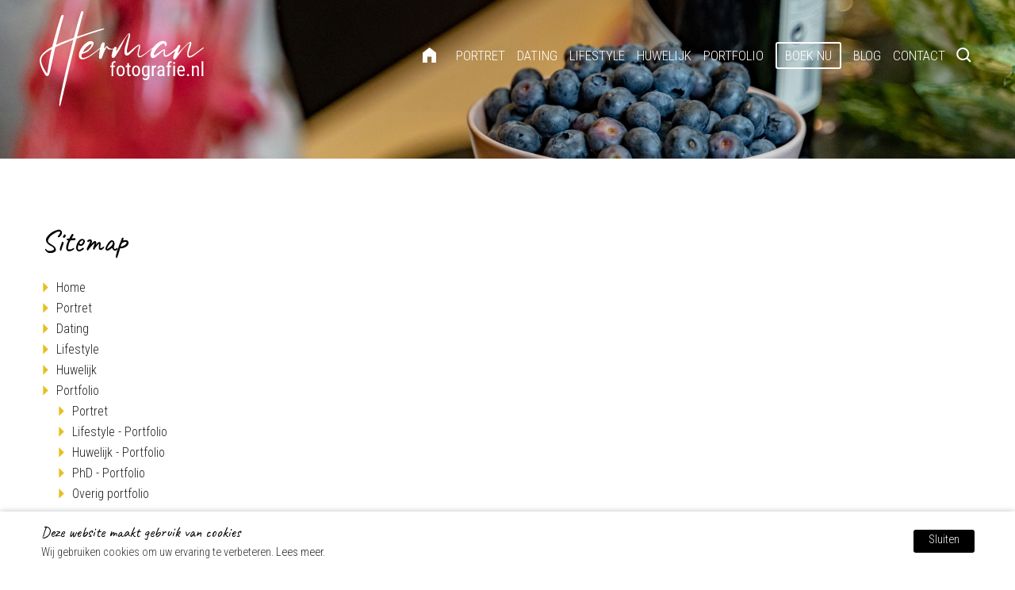

--- FILE ---
content_type: text/html; charset=UTF-8
request_url: https://www.hermanfotografie.nl/sitemap
body_size: 8497
content:
<!DOCTYPE html>
<!--[if lt IE 7 ]><html lang="nl" class="no-js ie6"><![endif]-->
<!--[if IE 7 ]><html lang="nl" class="no-js ie7"><![endif]-->
<!--[if IE 8 ]><html lang="nl" class="no-js ie8"></html><![endif]-->
<!--[if IE 9 ]><html lang="nl" class="no-js ie9"><![endif]-->
<!--[if (gt IE 9)|!(IE)]><!--><html lang="nl" class="no-js"><!--<![endif]-->
<head>

<script type='text/javascript' src='/ui/uibase/script/setcookie.js?r=2b0fb64fe3071088dc4630093935479cfe20b7f0'></script>
<meta itemprop="pb:time" content="1574673180">
<link rel="canonical" href="https://www.hermanfotografie.nl/sitemap" />
 <meta name='generator' content='Procurios' />
	<meta charset="UTF-8" />

    <link href="https://fonts.googleapis.com/css?family=Caveat:400|Roboto+Condensed:300,700" rel="stylesheet" media="screen" type="text/css">
    <link rel='stylesheet' type='text/css' media='screen' href='/cache/50dogeo69asckogsk4kcggws0.faf7c1596ce2.css' />
<link rel='stylesheet' type='text/css' media='screen' href='/cache/eqrmepz65xc04sogk4g048koc.faf7c1596ce2.css' />
<link rel='stylesheet' type='text/css' media='print' href='/cache/cgy6tiz87lcss40wso84c0wok.faf7c1596ce2.css' />
<meta http-equiv="X-UA-Compatible" content="IE=edge,chrome=1">
	<meta name='apple-mobile-web-app-capable' content='yes' />
	<link rel='apple-touch-icon-precomposed' href='/l/library/download/urn:uuid:ca2b312e-ab08-436d-911c-d5f03ac35637/homescreen-icon-herman-fotografie.png?scaleType=3&height=57&width=57' sizes='57x57' />
	<link rel='apple-touch-icon-precomposed' href='/l/library/download/urn:uuid:ca2b312e-ab08-436d-911c-d5f03ac35637/homescreen-icon-herman-fotografie.png?scaleType=3&height=72&width=72' sizes='72x72' />
	<link rel='apple-touch-icon-precomposed' href='/l/library/download/urn:uuid:ca2b312e-ab08-436d-911c-d5f03ac35637/homescreen-icon-herman-fotografie.png?scaleType=3&height=144&width=144' sizes='114x114' />

	<title>Sitemap - Herman Fotografie</title>
	<meta name='viewport' content='initial-scale=1,maximum-scale=1,user-scalable=no,width=device-width' />
	<meta name='author' content='de Werkende Website' />
	<link rel="publisher" href="" />
	<meta name="copyright" content="© 2025 - Herman Fotografie" />
	
	
    <link rel="shortcut icon" href="/l/library/download/urn:uuid:98dcce65-31ee-4a36-9af8-a7c8b21b3ec4/favicon-herman-fotografie.png" />
	<link rel='stylesheet' type='text/css' media='screen' href='/ui/uibase/style/pbutil.css?rev=936ee22c6760c7601820a01aadeb5a63a9c84a35' />
<script type='text/javascript' src='/ui/uibase/script/prototype/prototype-min.js?rev=2ce7626cd5fcfb3042f3ce6c532d9fd6b7e4e352'></script>
<script type='text/javascript' src='/ui/uibase/script/pblib/pblib.js?rev=397cb9ef2e7dec4e026c879b0066f2807e007912'></script>

	<script src="/ui/uibase/vendor/procurios/amdLoader/dist/amdLoader.js?rev=9bccb722e64c55e73bc72ea72ba2b15fd76d1391" data-main data-rev="faf7c1596ce2"></script>
<!-- Google Analytics (GA4) -->
<script async src='https://www.googletagmanager.com/gtag/js?id=G-509ZYTW7L1'></script>
<script>window.dataLayer = window.dataLayer || [];function gtag(){dataLayer.push(arguments);}gtag('js', new Date());gtag('config', 'G-509ZYTW7L1');
</script>
<!-- End Google Analytics (GA4) -->

<script type='text/javascript'>var digitalData = {"page":{"attributes":{"PBSiteID":"259"},"pageInfo":{"pageID":"470","pageName":"Sitemap","language":"nl_NL","breadCrumbs":["Home","Sitemap"]}},"component":[{"componentInfo":{"componentID":"665","componentName":"Header - Algemeen"},"attributes":{"componentType":"ONE Foto\/Slideshow 100%","componentModule":"Website"}},{"componentInfo":{"componentID":"472","componentName":"Titel: SITEMAP"},"attributes":{"componentType":"ONE 1 kolom 100%","componentModule":"Website"}},{"componentInfo":{"componentID":"471","componentName":"Sitemap"},"attributes":{"componentType":"Sitemap","componentModule":"Website"}}],"cookiePolicy":{"acceptancePolicy":"optIn","cookieTypeCategory":{"tracking":"tracking","statistics":"tracking","external":"external","functional":"essential"},"allowedCookieTypes":{"functional":true,"preferences":true,"statistics":true,"tracking":true,"external":true}},"pageInstanceID":"production"}</script>
    <script>
        window.dataLayer = window.dataLayer || [];
        function gtag(){ dataLayer.push(arguments); }

        gtag('consent', 'default', {"ad_storage":"granted","ad_user_data":"granted","ad_personalization":"granted","analytics_storage":"granted","functionality_storage":"granted","personalization_storage":"granted","security_storage":"granted"});
    </script>
<script>
    (function(w,d,s,l,i){w[l]=w[l]||[];w[l].push({'gtm.start':
        new Date().getTime(),event:'gtm.js'});var f=d.getElementsByTagName(s)[0],
        j=d.createElement(s),dl=l!='dataLayer'?'&l='+l:'';j.async=true;j.src=
        '//www.googletagmanager.com/gtm.js?id='+i+dl;f.parentNode.insertBefore(j,f);
    })(window,document,'script','dataLayer','GTM-WD3VHBV');
</script>
<link rel='stylesheet' media='screen' href='/ui/one/modules/mod_cookie_control/style/cookie-bar.css?rev=c1b99a3c3012a1b12c7cc406cf0ab00c1f5799b9' type='text/css' />
<script src='/a/module/mod_cookie_control/script/cookie-control-lite.js?rev=f5162ac5459274ed5897cf8e9626170a6e3e1248'></script>
<script type='text/javascript'><!--//--><![CDATA[//><!--
require(["domReady"], function (domReady) { domReady(function () { CookieControl.cookieBar.init("www.hermanfotografie.nl"); }); });
//--><!]]></script>

	
</head>
<body id="default" class="body desktop-menu-fits  header-overlap border-radius-enabled navigation-in-caps   sitemapTopCompact" data-header-height='140'>
<noscript>
    <iframe src="//www.googletagmanager.com/ns.html?id=GTM-WD3VHBV" height="0" width="0" style="display:none; visibility:hidden"></iframe>
</noscript>
	<!-- ProBaseSpider noIndex -->
	<div class="skip-links">
		<span>Sla links over</span>
		<ul>
			<li><a href="#content">Spring naar de inhoud</a></li>
			<li><a href="#nav">Spring naar navigatie</a></li>
		</ul>
	</div>
	<div class="mobile-nav">
		<div id="m-nav" class="mobile-nav-main">
			<ul><li class="nth-child1">                
            <a href="/">Home</a></li><li class="nth-child2">                
            <a href="/portret-fotoshoot">Portret</a></li><li class="nth-child3">                
            <a href="/profiel-foto-maken-online-daten">Dating</a></li><li class="nth-child4">                
            <a href="/lifestyle-fotoshoot">Lifestyle</a></li><li class="nth-child5">                
            <a href="/trouwfotografie">Huwelijk</a></li><li class="nth-child6">                
            <a href="/portret/portfolio">Portfolio</a></li><li class="nth-child7">                
            <a href="/boek-een-fotoshoot">Boek nu</a></li><li class="nth-child8">                
            <a href="/blog">Blog</a></li><li class="nth-child9 last">                
            <a href="/contact">Contact</a></li></ul>
		</div>
		<div class="mobile__bottom">
			
			
			<div class="mobileSocialMedia">
				<ul class="mobileSocialMedia__icons">
					
					<li class="mobileSocialMedia__icon">
						<a class="mobileSocialMedia__iconLink icon-facebook" href="https://www.facebook.com/fotografie.herman" target="_blank"><span class="mobileSocialMedia__iconText">Facebook</span></a>
					</li>
					
					
					<li class="mobileSocialMedia__icon">
						<a class="mobileSocialMedia__iconLink icon-instagram" href="https://www.instagram.com/fotografie.herman" target="_blank"><span class="mobileSocialMedia__iconText">Instagram</span></a>
					</li>
					
					
					
					<li class="mobileSocialMedia__icon">
						<a class="mobileSocialMedia__iconLink icon-linkedin" href="https://www.linkedin.com/company/hermanfotografie" target="_blank"><span class="mobileSocialMedia__iconText">LinkedIn</span></a>
					</li>
					
					
				</ul>
			</div>
			
		</div>
	</div>
	<div class="site-wrapper">
		<div class="header-wrapper    has-search" id="header-wrapper">
			<div class="header" id="header">
				<div class="header-container">
					<div class="menu-toggle">
						<a class="toggle-main-mobile-nav" id="toggle-main-mobile-nav" href='/sitemap'>
                            <span class='toggle-main-mobile-nav-icon'>
                                <span class="bar-top"></span>
							    <span class="bar-mid"></span>
							    <span class="bar-bot"></span>
							    <span class="sr">Navigatie</span>
                            </span>
						</a>
					</div>
					<div class="logo-container logoIsSVG">
						<a href="/" id="logo" class="logo" title="Terug naar homepagina">
                            <img class='logo-image logo-image-large'
                                 src="/l/library/download/urn:uuid:3f3853aa-da45-400a-a6ce-be584e2d5e7d/logo-herman-fotografie-punt-nl.svg" data-alt-size="?height=200"
                                 alt="Herman Fotografie">
                            <img class='logo-image logo-image-small'
                                 src="/l/library/download/urn:uuid:9affeadd-565b-4773-855a-57460df732c0/logo-herman-fotografie-wit.svg" data-alt-size="?height=76"
                                 alt="Herman Fotografie">
						</a>
					</div>
					<div id="nav-main" class="nav nav-hor nav-main">
						<ul><li class="nth-child1">                
            <a href="/">Home</a></li><li class="nth-child2">                
            <a href="/portret-fotoshoot">Portret</a></li><li class="nth-child3">                
            <a href="/profiel-foto-maken-online-daten">Dating</a></li><li class="nth-child4">                
            <a href="/lifestyle-fotoshoot">Lifestyle</a></li><li class="nth-child5">                
            <a href="/trouwfotografie">Huwelijk</a></li><li class="nth-child6">                
            <a href="/portret/portfolio">Portfolio</a></li><li class="nth-child7">                
            <a href="/boek-een-fotoshoot">Boek nu</a></li><li class="nth-child8">                
            <a href="/blog">Blog</a></li><li class="nth-child9 last">                
            <a href="/contact">Contact</a></li></ul>
					</div>
					
					<a href="/boek-een-fotoshoot"  class="alertIcon"><img src="/l/library/download/urn:uuid:ad92064f-2f3c-4914-ac0b-0ede31c11394/flexibel-te-boeken-herman-fotograaf-dordrecht-omstreken-rotterdam.svg" alt='Notificatie icoon' /></a>
					
					<div class="search-container">
						<div class="search-toggleContainer">
							<a class='search-toggle' href='/k/searchengine' id="toggle-search">
								<span class="sr">Zoek</span>
							</a>
						</div>
						<div class='search'>
							
            <!-- ProBaseSpider noIndex -->
            <form method='get' action='/k/searchengine' id='quick-search' class='quickSearch'>
            <fieldset><label for='searchfield'>Zoeken: </label>
            <input id='searchfield' type='text' name='q' value='' />
            <button type='submit'><span class='inner-button'>Zoeken</span></button></fieldset></form>
            <!-- /ProBaseSpider -->
						</div>
					</div>
				</div>
			</div>
		</div>
		<div class="main-container">
			<div class="main wrapper clearfix">
				<div id="content" class="content">
					
					<!-- /ProBaseSpider -->
					
					<div
    id='art_665'
    class='article article_1 article_odd article_first'
    >
        <div class='article_content article_static article_template'><style type="text/css">
    .at-is-902556644 {
            background-color: #f4f4f4;
        }
    .at-is-902556644 .at-is-images,
    .at-is-902556644 .at-is-images li {
        max-height: 300px;
    }

</style>
<div class="at-is at-is-902556644 at-one no-animation" ><div class="at-is-images at-images"><ul><li alt="" class="at-is-image at-image at-image-1  show" data-id="902556644"><img srcset='/l/library/download/urn:uuid:e5200964-0c34-41b5-a340-6a0d3e8bddeb/headerbeeld-zakelijk-1-herman-fotograaf-dordrecht-regio-rotterdam.jpg?scaleType=6&width=1920&height=300 1920w,
                                 /l/library/download/urn:uuid:e5200964-0c34-41b5-a340-6a0d3e8bddeb/headerbeeld-zakelijk-1-herman-fotograaf-dordrecht-regio-rotterdam.jpg?scaleType=6&width=1536&height=399 1536w,
                                 /l/library/download/urn:uuid:e5200964-0c34-41b5-a340-6a0d3e8bddeb/headerbeeld-zakelijk-1-herman-fotograaf-dordrecht-regio-rotterdam.jpg?scaleType=6&width=1280&height=201 1280w,
                                 /l/library/download/urn:uuid:e5200964-0c34-41b5-a340-6a0d3e8bddeb/headerbeeld-zakelijk-1-herman-fotograaf-dordrecht-regio-rotterdam.jpg?scaleType=6&width=960&height=300 960w,
                                 /l/library/download/urn:uuid:e5200964-0c34-41b5-a340-6a0d3e8bddeb/headerbeeld-zakelijk-1-herman-fotograaf-dordrecht-regio-rotterdam.jpg?scaleType=6&width=768&height=201 768w,
                                 /l/library/download/urn:uuid:e5200964-0c34-41b5-a340-6a0d3e8bddeb/headerbeeld-zakelijk-1-herman-fotograaf-dordrecht-regio-rotterdam.jpg?scaleType=6&width=480&height=150 480w'
                         sizes='(min-width: 1280px) 1920px,
                                (min-width: 768px) 1280px,
                                (min-width: 480px) 768px,
                                100vw'
                         src='/l/library/download/urn:uuid:e5200964-0c34-41b5-a340-6a0d3e8bddeb/headerbeeld-zakelijk-1-herman-fotograaf-dordrecht-regio-rotterdam.jpg?scaleType=6&width=1280&height=201'
                         alt='headerbeeld-zakelijk-1-herman-fotograaf-dordrecht-regio-rotterdam.jpg'
                    /></li></ul></div></div></div>
</div><div
    id='art_472'
    class='article article_2 article_even'
    >
        <div class='article_content article_static article_template'><style type="text/css">
        </style>
<div class="at-tf at-tf-1316556112 at-one" >
            <div class="at-tf-content-wrapper  at-content-wrapper at-compact-bottom at-left-align-text">
        <div class="at-tf-content at-content">
                            <h1>Sitemap</h1>
                                            </div>
            </div>
</div></div>
</div><div
    id='art_471'
    class='article article_3 article_odd article_last sitemap__article'
    >
        <div class='article_content article_dynamic'><!-- ProBaseSpider noIndex --><ul id='sitemap' class='sitemap-tree '><li class='even first'><a href='/'
                title='Fotograaf Dordrecht, Rotterdam en omstreken'>Home</a></li><li class='odd'><a href='/portret-fotoshoot'
                title='Natuurlijke en ontspannen portret fotoshoot'>Portret</a></li><li class='even'><a href='/profiel-foto-maken-online-daten'
                title='De perfecte profiel foto voor online daten'>Dating</a></li><li class='odd'><a href='/lifestyle-fotoshoot'
                title='Lifestyle fotoshoot'>Lifestyle</a></li><li class='even'><a href='/trouwfotografie'
                title='Trouwfotografie'>Huwelijk</a></li><li class='odd category'><a href='/portret/portfolio'
                title='Portfolio'>Portfolio</a><ul><li class='even first'><a href='/portret/portfolio'
                title='Portret - Portfolio'>Portret</a></li><li class='odd'><a href='/lifestyle/portfolio'
                title='Lifestyle - Portfolio'>Lifestyle - Portfolio</a></li><li class='even'><a href='/huwelijk/portfolio'
                title='Huwelijk - Portfolio'>Huwelijk - Portfolio</a></li><li class='odd'><a href='/portfolio/phd'
                title='PhD - Portfolio'>PhD - Portfolio</a></li><li class='even last'><a href='/overige-portfolio'
                title='Overig portfolio'>Overig portfolio</a></li></ul></li><li class='even'><a href='/boek-een-fotoshoot'
                title='Boek een fotoshoot'>Boek nu</a></li><li class='odd'><a href='/blog'
                title='Blog'>Blog</a></li><li class='even'><a href='/contact'
                title='Contact'>Contact</a></li><li class='odd category last'><a href='/promotie-fotografie-rotterdam'
                title='Overige fotografie'>Overige fotografie</a><ul><li class='even category first'><a href='/promotie-fotografie-rotterdam'
                title='Promotiefotografie'>Promotiefotografie</a><ul><li class='even first'><a href='/promotie-fotografie-rotterdam'
                title='Promotie fotografie Rotterdam'>Promotiefotografie</a></li><li class='odd last'><a href='/promotie-fotograaf'
                title='Promotie fotograaf'>Promotie fotograaf</a></li></ul></li><li class='odd category'><a href='/fotoshoot-dordrecht'
                title='Fotograaf Dordrecht'>Fotograaf Dordrecht</a><ul><li class='even first'><a href='/fotoshoot-dordrecht'
                title='Fotoshoot Dordrecht voor spontane beelden'>Fotoshoot Dordrecht</a></li><li class='odd'><a href='/fotograaf-dordrecht'
                title='Fotograaf Dordrecht; Spontaan en relaxt shooten!'>Fotograaf Dordrecht</a></li><li class='even'><a href='/fotoproject-glashelder-in-dordrecht'
                title='Fotoproject &#039;Glashelder&#039; in Dordrecht'>Fotoproject &#039;Glashelder&#039; in Dordrecht</a></li><li class='odd last'><a href='/trouwfotograaf-in-dordrecht'
                title='Trouwfotograaf in Dordrecht'>Trouwfotograaf in Dordrecht</a></li></ul></li><li class='even category'><a href='/fotograaf-rotterdam'
                title='Fotograaf Rotterdam'>Fotograaf Rotterdam</a><ul><li class='even first'><a href='/fotograaf-rotterdam'
                title='Fotograaf Rotterdam; Altijd spontane beelden'>Fotograaf Rotterdam</a></li><li class='odd last'><a href='/fotoshoot-rotterdam'
                title='Fotoshoot Rotterdam; Altijd spontane beelden'>Fotoshoot Rotterdam</a></li></ul></li><li class='odd category last'><a href='/tinder-fotoshoot'
                title='Date fotograaf'>Date fotograaf</a><ul><li class='even first'><a href='/tinder-fotoshoot'
                title='Boek een Tinder fotoshoot'>Boek een Tinder fotoshoot</a></li><li class='odd last'><a href='/tinder-fotoshoot/boeking-succesvol'
                title='Boeking succesvol'>Boeking succesvol</a></li></ul></li></ul></li></ul><!-- /ProBaseSpider --></div>
</div>
					<!-- ProBaseSpider noIndex -->
				</div>
			</div>
			<div class='mobileContactInfo'>
				<ul class='mobileContactInfo__options'>
                    <li class='mobileContactInfo__item'>
						<a class="mobileContactInfo__link mobileContactInfo__link--call" href="tel:31651304594">
							<span class="icon icon-phone"></span>
							<span class="sr">Call</span>
						</a>
					</li>
                    <li class='mobileContactInfo__item'>
						<a class="mobileContactInfo__link mobileContactInfo__link--mail" href="mailto:info@hermanfotografie.nl">
							<span class="icon icon-mail"></span>
							<span class="sr">Post</span>
						</a>
					</li>
                    
				</ul>
				<button class='mobileContactInfo__button'>
					<span class="mobileContactInfo__icon icon icon-plus"></span>
					<span class="sr">Show contact information</span>
				</button>
			</div>
			<div class='mobileContactInfo__overlay'></div>
			
		</div>
		<div class="footer-wrapper">
			<div
    id='art_640'
    class='article '
    >
        <div class='article_content article_static article_template'><style type="text/css">
	  	#art_876 { display: none; }
    .pb-gt2i-list {
		padding-bottom: 0px !important;
	    height: auto;
	}
    
        .at-ttc .at-ttc-content img.app-me {
        display: inline-block;
        width: 25px;
        height: 25px;
        margin-bottom: 0px;
    }
    
        #art_ { display: none; }
   
        .notice.fail, .notice.success { display: none; }
    .white { color: #ffffff; }
    
        #art_711 .article_content.article_dynamic { padding-top: 0px; }
    #art_714 .article_content.article_dynamic { padding-top: 0px; }
    #art_751 .article_content.article_dynamic { padding-top: 0px; }
    #art_831 .article_content.article_dynamic { padding-top: 0px; }
    #art_833 .article_content.article_dynamic { padding-top: 0px; }
    #art_730 .article_content.article_dynamic { padding-top: 0px; }
       
        .mobile-nav {
    	background-color: rgba(0,0,0,0.9);
        transition: none;
        top: 80px;
	}
    .mobile-nav-main a {
    	font-size: 1.15em;
    	padding: 1.5em 6vw;
	}
    .main-mobile-nav-open .header {
    	background-color: rgba(0,0,0,0.95);
	}
    .mobile__bottom { background-color: #000000; }
    
    .mobile-nav-main > ul > li > a[href$="/boek-een-fotoshoot"] {
    	color: rgb(0, 0, 0);
    	background-color: rgba(255, 255, 255, 0.95);
	}
    .mobile-nav-main ul > li {
    	border-bottom: 0px solid rgb(0, 0, 0);
        text-align: center;
        padding-top: 5px;
        padding-bottom: 5px;
	}
    
        blockquote.quote-herman {
    	font-size: 26px;
        line-height: 40px;
        margin: 0px 20px 20px 0;
        padding-left: 20px;
        border-left: 3px solid #000000;
        color: #999999;
    }
    
        .nav-main > ul > li > a[href$="/boek-een-fotoshoot"] {
    	background-color: transparent !important;
	}
    .nav-main > ul > li > a[href$="/boek-een-fotoshoot"]:hover {
    	background-color: #000000 !important;
	}
	
    .nav-main ul ul {
    	background-color: transparent;
    	box-shadow: rgba(0, 0, 0, 0.0) 0px 0px 0px 0px;    
    }
	.nav-main li li a {
    	color: #e5e6e7; 
    }
    .header {
		box-shadow: rgba(0, 0, 0, 0.0) 0px 0px 0px;
	}
    @media (max-width: 768px) {
    	.header { height: 80px; }
    }
	.logoIsSVG {
	    margin-bottom: -2.2em;
	    padding: .5em 0 0 0;
	}
    @media (max-width: 768px) {
    	.logoIsSVG {
    		padding-top: 10px;
            padding-bottom: 0px;
        }
    }
    
        .at-is-images.at-images li {
        transition: opacity 0s ease 0s, height 0.0s ease 0s;
    	transition-property: opacity, height;
    	transition-duration: 0s, 0.0s;
    	transition-timing-function: ease, ease;
    	transition-delay: 0s, 0s;
    }
    
        span.highlight {
    	font-weight: 700;
        color: #000000;
    	font-size: 70px;
        font-family: Caveat;
        background-color: rgba(255,255,255,0.45);
    }
    p.slogan {
    	font-size: 50px;
        line-height: 90px;
        font-family: Caveat;
        font-weight: 400;
    }
    @media (max-width: 768px) {
    	p.slogan {
        	font-size: 15px;
            line-height: 40px;
        }
  		span.highlight {
        	font-size: 30px;
		}
    }
    
        .no-touch #content .cta-button.white, #content .cta-button.white, .at-button.white {color: #000;background-color: #ffffff;}
	.no-touch #content .cta-button.white:hover, #content .cta-button.white:hover, .no-touch .at-tfc-button.white:hover {color: #000;background-color: #ffffff;}
    
        
                        .dww-social-icons-item-2 {
                    margin: 15px 15px 0 0 !important;
                    padding: 5px;
                    overflow: hidden;
                    line-height: 0;
                    text-transform: none;
                    color: #fff !important;
                    border: solid 2px #ffffff;
                    border-radius: 6%;
                }
                .dww-social-icons-item-text-2 {
                    position: absolute;
                    clip: rect(1px,1px,1px,1px);
                    padding: 0;
                    border: 0;
                    overflow: hidden;
                }
                .dww-social-icons-item-icon-2 {
                    line-height: 32px;
                    height: 32px;
                    width: 32px;
                    overflow: hidden;
                    float: left;
                }
                .dww-social-icons-item-icon-2 svg {
                    fill: #ffffff;
                }
	    
    	        .at-ttc-237473937 {
            background-color: #202020;                        background-size: cover;
                    }
            .at-ttc-237473937 h1,
        .at-ttc-237473937 h2,
        .at-ttc-237473937 h3 {
            color: #ffffff;
        }
            .at-ttc-237473937 .at-ttc-text {
            color: #ffffff;
        }
            .at-ttc-237473937 .at-ttc-text a {
            color: #e6e7e8;
        }
            .at-ttc-237473937 .at-ttc-text a:hover {
            color: #ffffff;
        }
            .at-ttc-237473937 .at-ttc-button,
        .at-ttc-237473937 a.cta-button {
            color: #ffffff;            background-color: #333132;        }
            .no-touch .at-ttc-237473937 .at-ttc-button:hover,
        .no-touch .at-ttc-237473937 .cta-button:hover {
            color: #ffffff;            background-color: #000000;        }
    </style>
<div class="at-ttc at-ttc-237473937 at-one" >
    <div class="at-ttc-content-wrapper  at-content-wrapper">
        <div class="at-ttc-content at-ttc-1 at-content"><div class="at-push-button"><div class="at-push-text"><div class="at-push-title"></div><h3 class='at-content-title'>Social Media</h3></div><div class="at-ttc-text at-text"><p>Blijf up-to-date door me&nbsp;te volgen!</p></div></div><div class="dww-social-icons"><a href="https://www.facebook.com/fotografie.herman" target="_blank" class="dww-social-icons-item-2 sink" title="Bekijk ons op Facebook"><span class="dww-social-icons-item-text-2">Bekijk ons op Facebook</span><span class="dww-social-icons-item-icon-2"><svg xmlns="http://www.w3.org/2000/svg" xmlns:xlink="http://www.w3.org/1999/xlink" viewBox="0 0 32 32" version="1.1" role="img"><g><path d="M22 5.16c-.406-.054-1.806-.16-3.43-.16-3.4 0-5.733 1.825-5.733 5.17v2.882H9v3.913h3.837V27h4.604V16.965h3.823l.587-3.913h-4.41v-2.5c0-1.123.347-1.903 2.198-1.903H22V5.16z" fill-rule="evenodd"></path></g></svg></span></a><a href="https://www.linkedin.com/company/hermanfotografie" target="_blank" class="dww-social-icons-item-2 sink" title="Bekijk ons op LinkedIn"><span class="dww-social-icons-item-text-2">Bekijk ons op LinkedIn</span><span class="dww-social-icons-item-icon-2"><svg xmlns="http://www.w3.org/2000/svg" xmlns:xlink="http://www.w3.org/1999/xlink" viewBox="0 0 32 32" version="1.1" role="img"><g><path d="M26 25.963h-4.185v-6.55c0-1.56-.027-3.57-2.175-3.57-2.18 0-2.51 1.7-2.51 3.46v6.66h-4.182V12.495h4.012v1.84h.058c.558-1.058 1.924-2.174 3.96-2.174 4.24 0 5.022 2.79 5.022 6.417v7.386zM8.23 10.655a2.426 2.426 0 0 1 0-4.855 2.427 2.427 0 0 1 0 4.855zm-2.098 1.84h4.19v13.468h-4.19V12.495z" fill-rule="evenodd"></path></g></svg></span></a><a href="https://www.instagram.com/fotografie.herman" target="_blank" class="dww-social-icons-item-2 sink" title="Bekijk ons op Instagram"><span class="dww-social-icons-item-text-2">Bekijk ons op Instagram</span><span class="dww-social-icons-item-icon-2"><svg xmlns="http://www.w3.org/2000/svg" xmlns:xlink="http://www.w3.org/1999/xlink" viewBox="0 0 32 32" version="1.1" role="img"><g><path d="M16 5c-2.987 0-3.362.013-4.535.066-1.17.054-1.97.24-2.67.512a5.392 5.392 0 0 0-1.95 1.268 5.392 5.392 0 0 0-1.267 1.95c-.272.698-.458 1.498-.512 2.67C5.013 12.637 5 13.012 5 16s.013 3.362.066 4.535c.054 1.17.24 1.97.512 2.67.28.724.657 1.337 1.268 1.95a5.392 5.392 0 0 0 1.95 1.268c.698.27 1.498.457 2.67.51 1.172.054 1.547.067 4.534.067s3.362-.013 4.535-.066c1.17-.054 1.97-.24 2.67-.51a5.392 5.392 0 0 0 1.95-1.27 5.392 5.392 0 0 0 1.268-1.95c.27-.698.457-1.498.51-2.67.054-1.172.067-1.547.067-4.534s-.013-3.362-.066-4.535c-.054-1.17-.24-1.97-.51-2.67a5.392 5.392 0 0 0-1.27-1.95 5.392 5.392 0 0 0-1.95-1.267c-.698-.272-1.498-.458-2.67-.512C19.363 5.013 18.988 5 16 5zm0 1.982c2.937 0 3.285.01 4.445.064 1.072.05 1.655.228 2.042.38.514.198.88.437 1.265.822.385.385.624.75.823 1.265.15.387.33.97.38 2.042.052 1.16.063 1.508.063 4.445 0 2.937-.01 3.285-.064 4.445-.05 1.072-.228 1.655-.38 2.042-.198.514-.437.88-.822 1.265-.385.385-.75.624-1.265.823-.387.15-.97.33-2.042.38-1.16.052-1.508.063-4.445.063-2.937 0-3.285-.01-4.445-.064-1.072-.05-1.655-.228-2.042-.38-.514-.198-.88-.437-1.265-.822a3.408 3.408 0 0 1-.823-1.265c-.15-.387-.33-.97-.38-2.042-.052-1.16-.063-1.508-.063-4.445 0-2.937.01-3.285.064-4.445.05-1.072.228-1.655.38-2.042.198-.514.437-.88.822-1.265.385-.385.75-.624 1.265-.823.387-.15.97-.33 2.042-.38 1.16-.052 1.508-.063 4.445-.063zm0 12.685a3.667 3.667 0 1 1 0-7.334 3.667 3.667 0 0 1 0 7.334zm0-9.316a5.65 5.65 0 1 0 0 11.3 5.65 5.65 0 0 0 0-11.3zm7.192-.222a1.32 1.32 0 1 1-2.64 0 1.32 1.32 0 0 1 2.64 0" fill-rule="evenodd"></path></g></svg></span></a></div></div><div class="at-ttc-content at-ttc-2 at-content"><div class="at-push-button"><div class="at-push-text"><div class="at-push-title"></div><h3 class='at-content-title'>Meer informatie</h3></div><div class="at-ttc-text at-text"><ul><li><a title="Lees meer over fotoshoot Dordrecht" href="/fotoshoot-dordrecht">Fotoshoot Dordrecht</a></li><li><a title="Boek een fotoshoot Rotterdam" href="/fotoshoot-rotterdam">Fotoshoot Rotterdam</a></li><li><a title="Boek fotograaf Rotterdam" href="/fotograaf-rotterdam">Fotograaf Rotterdam</a></li><li><a title="Lees meer over fotograaf Dordrecht" href="/fotograaf-dordrecht">Fotograaf Dordrecht</a></li><li><a title="Fotoproject &#039;Glashelder&#039; in Dordrecht" href="/fotoproject-glashelder-in-dordrecht">Fotoproject 'Glashelder'</a></li><li><a href="/profiel-foto-maken-online-daten">Profiel foto online daten</a></li><li><a title="Promotie fotografie Rotterdam" href="/promotie-fotografie-rotterdam">Promotie fotografie Rotterdam</a></li><li><a title="Promotie fotograaf" href="/promotie-fotograaf">Promotie fotograaf</a></li><li><a href="/partners">Partners</a></li></ul></div></div></div><div class="at-ttc-content at-ttc-3 at-content"><div class="at-push-button"><div class="at-push-text"><div class="at-push-title"></div><h3 class='at-content-title'>Kennismaken?</h3></div><div class="at-ttc-text at-text"><p>Ik werk vanuit Wervershoof en regio <a title="Fotograaf in Rotterdam" href="/fotograaf-rotterdam">Rotterdam</a>, maar ben ook regelmatig daarbuiten te vinden. Wil je kennismaken, neem dan vrijblijvend contact op!</p><p><strong>T:</strong>&nbsp;06 - 51 30 45 94<br /><strong>E:</strong>&nbsp;<a href="mailto:info@hermanfotografie.nl">info@hermanfotografie.nl</a></p><p><a href="https://api.whatsapp.com/send?phone=31651304594
" class="cta-button float"><img title="" onclick="" onmouseover="" onmouseout="" src="/l/library/download/urn:uuid:2fa6e567-214c-44d9-a833-304d9147f9db/icon-whatsapp-hermanfotografie-fotograaf-dordrecht-rotterdam-en-omstreken.svg" alt="Neem contact op met Herman via WhatsApp" data-lightbox-galleryname="" width="25" height="25" class="app-me" style="vertical-align:middle;padding-right:10px;" /><strong>App</strong> Herman &rsaquo;&rsaquo;</a></p></div></div></div> 	</div>
</div>

<script type="application/ld+json">
{ "@context" : "http://schema.org",
  "@type" : "Organization",
  "name" : "Herman Fotografie",
  "url" : "http://www.hermanfotografie.nl",
  "sameAs" : [ "https://www.facebook.com/fotografie.herman",
    "https://www.instagram.com/fotografie.herman"] 
}
</script></div>
</div>
			
			<div class="footer">
                <span class='footer-copyright'>
                    <a class="footer-logo" target="_blank" href="https://www.dewerkendewebsite.nl/">
                        <img src="/ui/one/img/logo-dWW.svg" alt="Herman Fotografie"  />
                    </a>
                    <span class="copyright"><span class="copyright-text">© 2025 - Herman Fotografie</span> <a class="link-to-sitemap" href="/sitemap">Sitemap</a></span>
                </span>
				<p class="footer-text">KVK: 66.239.257 | <a href="/privacy-en-cookiebeleid">Privacy- en cookiebeleid</a>&nbsp;| <a href="/algemene-voorwaarden">Algemene voorwaarden</a></p>
			</div>
		</div>
		
		
	</div>
	
	<script src="/cache/1746180905_dsidmjqceooc0cogw4gsc4ogw.faf7c1596ce2.js"></script>
	<script src="/cache/1746180905_684wfx2x9b0gk0wssc8kooo84.faf7c1596ce2.js"></script>
	<script src='/cache/1746180905_l4ydissp4m8g48so0w04o0oc.faf7c1596ce2.js'></script>
	<script src='/cache/1746180905_7n7tdov0yu0wsokco0cwksgw8.faf7c1596ce2.js'></script>
	<script>
		PbLib.UI.navCategoriesOnClick(".mobile-nav-main", "open", false);
	</script>
	<!-- /ProBaseSpider -->




<!-- ProBaseSpider noIndex noLinks -->
<div id="scms-cc-cookie-bar" class="scms-cookie-control cookieControlBar">
	<div class="cookieControl__contentWrapper">
		<div class="cookieControl__content cookieControl__contentLeft">
			<h2 class="cookieControl__heading">Deze website maakt gebruik van cookies</h2>
			<p class="cookieControl__body">Wij gebruiken cookies om uw ervaring te verbeteren. <a href="/privacy-en-cookiebeleid">Lees meer</a>.
			</p>
		</div>
		<div class="cookieControl__content cookieControl__contentRight">
			<p class="cookieControl__body">
				<a href="/l/cookie_control/hide-cookie-bar?u=AbQxxARZ616%7EROzigTfEFtYTU4S2kgHRSbwBPQSMO0Ml" class="cb-button-primary cookieControl__button--pri cookieControl__button">Sluiten</a>
				<a href="/privacy-en-cookiebeleid" class="cb-button-secondary cookieControl__button--sec cookieControl__button">Toon privacy statement</a>
			</p>
		</div>
	</div>
</div>
<!-- /ProBaseSpider -->

</body>
</html>


--- FILE ---
content_type: text/css
request_url: https://www.hermanfotografie.nl/cache/50dogeo69asckogsk4kcggws0.faf7c1596ce2.css
body_size: 10548
content:
   html{font-size:100%;-webkit-text-size-adjust:100%;-ms-text-size-adjust:100%;}html{font-family:"HelveticaNeue-Light","Helvetica Neue Light","Helvetica Neue",Helvetica,Arial,"Lucida Grande",sans-serif;font-weight:300;font-size:14px;line-height:1.625em;}::-moz-selection{background:#767676;color:#fff;text-shadow:none;}::selection{background:#767676;color:#fff;text-shadow:none;}html,body,div,span,object,iframe,h1,h2,h3,h4,h5,h6,p,blockquote,pre,abbr,address,cite,code,del,dfn,em,img,ins,kbd,q,samp,small,strong,sub,sup,var,b,i,dl,dt,dd,ol,ul,li,fieldset,form,label,legend,table,caption,tbody,tfoot,thead,tr,th,td{margin:0;padding:0;vertical-align:baseline;border:0;}ins{text-decoration:none;color:#000;background-color:#ff9;}mark{font-style:italic;font-weight:bold;color:#000;background-color:#ff9;}del{text-decoration:line-through;}abbr[title],dfn[title]{border-bottom:1px dotted;cursor:help;}blockquote,q{font-size:1em;quotes:none;}blockquote:before,blockquote:after,q:before,q:after{content:"";content:none;}h1,h2,h3,h4,h5,h6,legend{font-family:"HelveticaNeue-Light","Helvetica Neue Light","Helvetica Neue",Helvetica;font-weight:normal;line-height:1.3em;color:#111;}h1,h2{margin-bottom:.5em;font-size:2.357em;line-height:1.2121em;font-weight:300;color:#2c3e50;}h3{margin-bottom:.5em;font-size:1.286em;}h4{margin-bottom:.56249em;font-size:1.3334em;}h5{margin-bottom:.64285em;font-size:1.1667em;}h6{margin-bottom:.75em;font-size:1em;}p,ul,ol{margin-bottom:1.25em;}ul,ol{margin-left:3em;}blockquote{margin:0;font-size:1.4em;line-height:1.4;}blockquote p{padding-left:1em;border-left:4px solid;}@media screen and (min-width:768px){blockquote{margin:2em 4em 2em 3em;font-size:1.6em;line-height:1.6;}}@media screen and (min-width:992px){blockquote{margin-right:8em;}.article_static blockquote{margin-right:0;}}.article ul,.article_template ul{margin-left:0;list-style:none;}ol{list-style-type:decimal;}.article ol,.article_template ol{margin-left:0;}.article ol li,.article_content ol li{margin-left:20px;}a,a:before{text-decoration:none;}.no-touch a:hover,.has-touch a:active{text-decoration:none;}.no-touch a:hover,a:active{outline:none;}small{font-size:10px;}strong,th{font-weight:bold;}hr{height:1px;margin:1em 0;padding:0;border:0;border-bottom:1px solid #ccc;}address{font-style:normal;}pre,code,kbd,samp{font-family:monospace,sans-serif;}pre{padding:15px;}sup{vertical-align:top;}sub{vertical-align:bottom;}span[style='font-size:xx-large;']{line-height:1.2;}table{border-collapse:collapse;border-spacing:0;}caption,td,th{font-weight:normal;text-align:left;vertical-align:top;}td img{vertical-align:top;}img.right-aligned{margin:0 0 0 20px;}img.left-aligned{margin:0 20px 0 0;}.ie7 img{-ms-interpolation-mode:bicubic;}input,select,button,textarea{font-family:"HelveticaNeue-Light","Helvetica Neue Light","Helvetica Neue",Helvetica,Arial,"Lucida Grande",sans-serif;font-size:1em;font-weight:300;}input,select{vertical-align:middle;}textarea{overflow:auto;}input[type="radio"]{vertical-align:text-bottom;}input[type="checkbox"]{vertical-align:bottom;}.ie7 input[type="checkbox"]{vertical-align:baseline;}.ie6 input{vertical-align:text-bottom;}label,input[type="button"],input[type="submit"],button{cursor:pointer;}button,input,select,textarea{margin:0;}input[type="checkbox"],input[type="radio"]{box-sizing:border-box;}input[type="search"]{-webkit-appearance:textfield;-moz-box-sizing:content-box;-webkit-box-sizing:content-box;box-sizing:content-box;}input[type="search"]::-webkit-search-decoration{-webkit-appearance:none;}button::-moz-focus-inner,input::-moz-focus-inner{border:0;padding:0;}#art_{display:none;}  form,fieldset,input{margin:0;padding:0;vertical-align:baseline;}input,textarea{padding:1px;}fieldset{border:0;}legend{font-weight:bold;color:#000;padding:0;margin:0;}legend .fe-section-subtitle{display:block;font-weight:normal;font-size:90%;}label{font-weight:bold;cursor:pointer;}div.view label{cursor:default;}div.view dd{margin-bottom:0;}div.view ul.picker li{padding:0;}button{cursor:pointer;font-weight:bold;}div.submit button{margin-right:.25em;}span.accesskey{text-decoration:underline;}input:focus,select:focus,textarea:focus{background-color:#ffe;}span.req{color:red;}div.field{width:100%;clear:both;}label.field,span.fe-secondary-title{display:block;float:left;width:15em;padding:.1em 0 .25em 0;text-align:left;}div.subtitle{margin-left:15em;padding-bottom:.75em;}div.fieldinput{margin-left:15em;}input[disabled='disabled']{background-color:#fff;color:#707070;}div.widetitle-indent div.fieldinput{margin-left:14em;}div.widetitle-indent label.field,div.widetitle-indent div.field{float:none;clear:none;width:auto;}div.field_sep{width:100%;line-height:0pt;height:0;overflow:hidden;clear:both;}div.last div.field_sep,div.submit div.field_sep,div.formrow div.field div.field_sep{display:none;}div#leftcol label.field,div#rightcol label.field,div.widetitle label.field,div.widetitle div.field{float:none;clear:none;width:auto;}div#leftcol div.subtitle,div#rightcol div.subtitle,div#leftcol div.fieldinput,div#rightcol div.fieldinput,div.widetitle div.fieldinput,div.wide div.fieldinput,div.widetitle div.subtitle,div.wide div.subtitle{margin-left:0;}div#content div.formrow{display:flex;flex-wrap:wrap;width:auto;margin-left:15em;overflow:auto;clear:both;}div#content div.formrow .subtitle{margin-left:0;}div#content div.formrow div.field{display:flex;flex-direction:row;flex:1 1 24%;width:auto;margin:0 0 .5em 0;}div#content div.formrow .fieldinput{margin-left:0;}span.formpanelelement{margin-right:5px;}div.submit span.formpanelelement{margin-right:0;}span.formpanelelement div.picker{display:inline;}.w-xsmall{width:15%;}.w-small{width:30%;}.w-medium{width:50%;}.w-large{width:75%;}.w-xlarge{width:95%;}.h-xsmall{height:4em;}.h-small{height:8em;}.h-medium{height:10em;}.h-large{height:20em;}.h-xlarge{height:40em;}div.fieldinput td .w-xsmall{width:4em;}div.fieldinput td .w-small{width:7em;}div.fieldinput td .w-medium{width:12em;}div.fieldinput td .w-large{width:16em;}div.fieldinput td .w-xlarge{width:20em;}ul.proFormListRadio{margin:0;padding:0;list-style:none;zoom:1;}ul.proFormListRadio li{float:left;width:100%;margin-bottom:.35em;line-height:1;}ul.proFormListRadio li input{display:block;float:left;margin-top:1px;padding:0;}ul.proFormListRadio li label{display:block;width:auto;margin-left:1.3em;padding:0;font-weight:normal;line-height:1.2em;}.proFormCheckbox__description,.proFormRadio__description{display:block;color:#757575;}div.field dl{margin:0;}div.singlecheckbox .fieldinput{line-height:1;}div.singlecheckbox input{display:block;float:left;}div.singlecheckbox .fieldinput label{font-weight:normal;margin-left:.3em;}div.sliderBar{position:relative;float:left;top:14px;width:216px;height:10px;margin-right:1em;background:transparent url(/ui/uibase/img/slider_bar.png) no-repeat center center;}div.sliderHandle{position:absolute;top:-3px;width:16px;height:16px;cursor:move;background:transparent url(/ui/uibase/img/slider_handle.png) no-repeat center center;}div.sliderBar div.max,div.sliderBar div.min{position:absolute;top:-17px;}div.sliderBar div.max{right:0;}ul li span.other{display:block;width:94%;float:left;}ul li span.other label{display:inline;float:none;width:auto;margin-left:1px;padding:0;}ul li span.other input{display:inline;float:none;margin:0 .25em 0 0;vertical-align:middle;}input.proFormTime{text-align:right;}input[type="hidden"]{display:none !important;}div.fieldinput table,div.fieldinput th,div.fieldinput td{border:0;}div.autocomplete_dropdown{position:absolute;background-color:#FFFFE0;border:1px solid #CDCDC1;}div.autocomplete_dropdown a{display:block;padding:1px;white-space:nowrap;text-decoration:none;font-size:1em;color:#000000;}div.autocomplete_dropdown a:focus{background-color:#FFE303;}div.autocomplete_dropdown a:hover{background-color:#FFE303;}form#quick-search fieldset{margin:0;padding:0;border:0;}form div.formfielderror{color:red;}form div.formfielderror:target{padding-left:14px;color:#36c;background:url(/ui/uibase/img/arrow_right_blue_8.png) no-repeat left center;}form div.invalid span.other input,form div.invalid li input,form span.invalid span.other input,form span.invalid li input{background:#fff;}form div.invalid input,form div.invalid select,form div.invalid textarea,form span.invalid input,form span.invalid select,form span.invalid textarea{background-color:#fee;}.proFormMatrix,.proFormMatrixRadio,.proFormMatrixCheckbox{width:100%;}form div.invalid table.proFormMatrixRadio input,form div.invalid table.proFormMatrixCheckbox input,form span.invalid table.proFormMatrixRadio input,form span.invalid table.proFormMatrixCheckbox input{background-color:transparent;}div.fieldinput div.address-block label{display:block;margin:0 0 .1em 0;padding:0;float:none;}div.address-block input{display:block;margin-bottom:.3em;}div.address-block div.address-row{overflow:hidden;clear:left;zoom:1;}div.address-block div.address-row label{float:left;clear:none;margin-right:3px;}div.address-block div.address-row select{display:block;}div.address-block label.sr{position:absolute;left:-999em;}input.address-field{width:30em;}div.address-row input.address-postcode{width:8em;}div.address-row input.address-number{width:6em;}div.address-row input.address-number_add{width:4em;}div.address-row input.address-street,div.address-row input.address-town{width:15em;}div.invalid div.pbuic-fe-address input,div.invalid div.pbuic-fe-address select{background:inherit;}div.invalid div.pbuic-fe-address label.invalid-field{color:red;font-weight:bold;}div.invalid div.pbuic-fe-address input.invalid-field,div.invalid div.pbuic-fe-address select.invalid-field{background:#fee;}div#node_ui{height:100%;overflow:hidden;}div.color-schemes span{width:10px;height:10px;margin-left:2px;margin-top:2px;float:left;border:1px solid black;cursor:pointer;}div.color-schemes span:hover{border:2px solid black;}div.color-schemes span.selected{border:2px solid black;}form.has-pages{border:1px solid #cacaca;}form.has-pages fieldset{padding:10px;margin:0 10px 1em;border:1px solid #ccc;}form.has-pages div.field{margin:0 10px .5em;}form.has-pages fieldset div.field{margin:0 0 .5em 0;}form.has-pages div.submit{margin:0 10px 5px 10px;width:auto;text-align:right;}form.has-pages label,form.has-pages label.field{font-weight:normal;cursor:default;}form.has-pages ul.form-bc{display:block;height:30px;margin:0 0 1em 0;padding:0;list-style:none;border-bottom:1px solid #cacaca;overflow:hidden;background:#f2f2f2;}form.has-pages ul.form-bc li{float:left;line-height:1;background:url(/ui/uibase/img/bc_separator.gif) no-repeat 100% 0;}form.has-pages ul.form-bc li span{float:left;display:block;padding:10px 15px 9px 10px;}form.has-pages ul.form-bc li.current-page span{font-weight:bold;}form.has-pages ul.form-bc li.last span{background:none;}form.has-pages .processed-page span{color:#5f5f5f;}input.unlinked-modified{border:2px solid;}fieldset.collapsed div.field,fieldset.collapsed div.formrow,fieldset.collapsed div.actionpanel,fieldset.collapsed table,fieldset.collapsed fieldset{position:absolute;left:-999em;top:-999em;}fieldset.collapsed legend{position:static;left:0;visibility:visible;}fieldset.collapsed .sectionindent{border-bottom:0;}fieldset.collapsable legend,fieldset.collapsed legend{cursor:pointer;}fieldset.collapsable legend{padding-left:22px;background:url('/ui/uibase/icons/16/expand.png') no-repeat 3px 3px;}fieldset.collapsed legend{padding-left:21px;background:url('/ui/uibase/icons/16/collapse.png') no-repeat 2px 3px;}fieldset.collapsable legend .fe-section-subtitle{margin-top:.5em;margin-left:-22px;}fieldset.collapsed legend .fe-section-subtitle{display:none;}.collapsed{border:1px dashed #ddd;border-top:1px solid #ddd;}table#recaptcha_table a{display:block;}div.formelement-timegrid ul{margin:0 0 1em 0;padding:0;list-style:none;overflow:hidden;}div.formelement-timegrid li{float:left;margin-right:10px;}table.formelement-timegrid{width:100%;clear:left;}table.formelement-timegrid th{text-align:center;border-right:1px solid #ccc;}table.formelement-timegrid thead td{border-left:0;border-top:0;border-right:1px solid #ccc;}table.formelement-timegrid tbody th,table.formelement-timegrid tbody td{padding:4px 0;}table.formelement-timegrid tbody th{border-bottom:1px solid #eee;text-align:right;padding-right:10px;}table.formelement-timegrid tbody tr.last th{border-bottom:0;}table.formelement-timegrid td{border:1px solid #eee;}table.formelement-timegrid td.interval{border-right:1px solid #ccc;}table.formelement-timegrid td span{position:absolute;left:-999em;}table.formelement-timegrid td.disabled{background-color:#ddd;}#s_benefits table.form-column-container{table-layout:fixed;}#s_benefits table.form-column-container td.first{width:50%;}.relation-email label{position:absolute;left:-999em;}.relation-email span{display:block;float:left;width:14px;height:19px;text-indent:-999em;cursor:pointer;background:transparent url(/ui/uibase/icons/16/option-not-selected.png) no-repeat -4px 2px;}.relation-email .rel-email-primary,.relation-email span:hover{background-image:url(/ui/uibase/icons/16/option-selected.png);}.fe-language{margin-bottom:.5em;}.fe-language thead th,.fe-language thead td{padding:2px 5px;border-bottom:1px dotted #ccc;}.fe-language td,.fe-language th{padding:0 5px;font-weight:normal;}.fe-language tbody th{padding:0 10px 0 0;}.fe-language .first th,.fe-language .first td{padding-top:2px;padding-bottom:2px;}.fe-language input{vertical-align:middle;}.fe-language input:focus,.fe-language img:focus{outline:2px solid #999;}.fe-kiwi-privileges{margin-bottom:1em;}.fe-kiwi-privileges th,.fe-kiwi-privileges td{padding-right:10px;}.markdown-preview-title{margin-top:1em;font-size:1em;}.markdown-preview-content{padding:10px;background-color:#eee;}.markdown-preview-content blockquote{padding:10px 10px 0;overflow:hidden;background-color:#ddd;}table.multi-text td.value{padding-left:2em;}.form_select_columns_arrow{cursor:pointer;}.form-select-columns-container select,.form-select-columns-container .fsc-arrows{display:inline-block;zoom:1;*display:inline;vertical-align:top;}.form-select-columns-container select{width:40%;min-width:100px;padding:5px 10px;}.form-select-columns-container .fsc-arrows{margin:0 1%;}.form-select-columns-search{margin-bottom:0.25rem;}.form-select-columns-search-input{width:40%;}    .actionpanel{width:100%;margin-bottom:1em;overflow:hidden;}.actionpanel button{padding:2px 5px;}table.itemlist{width:100%;margin:1px 0 1em 0;border:1px solid #ddd;}.itemlist thead th{padding:3px 20px 3px 4px;white-space:nowrap;}.itemlist th,.itemlist td{padding:4px 5px;border-right:1px solid #ddd;}.itemlist thead th a{outline:0;text-decoration:none;}.itemlist thead .sorted{padding-right:4px;}.itemlist thead .sorted a{font-weight:bold;}.itemlist thead th img.icon{display:block;float:right;}.itemlist tbody tr.odd td{background-color:#f8f8f8;}.itemlist tbody tr:hover td{background-color:#eef9fe;}.itemlist tbody tr.marked_pos td{background-color:#d2ffdf;}.itemlist tbody tr.marked_neg td{background-color:#ffd2d2;}.itemlist tbody tr.marked_neg:hover td,.itemlist tbody tr.clickable.marked_neg:hover td{background-color:#f5eaea;}.itemlist tbody tr.selected td,.itemlist tbody tr.selected:hover td{background-color:#C0E7FB;}.itemlist tbody tr.clickable td{cursor:pointer;}.itemlist tbody tr.clickable td.nonclickable{cursor:default;}.itemlist td.buttons,.itemlist th.buttons{padding-left:0 !important;padding-right:0 !important;}.itemlist td.buttons a{display:block;float:left;width:17px;margin-right:1px;padding:0 1px 1px 0;}.itemlist td.buttons a:focus,.itemlist td.buttons a:hover{padding:1px 0 0 1px;}.itemlist .pagelist{border:1px solid #fff;font-size:11px;}.itemlist thead .pagelist{border-bottom:1px solid #ddd;}.itemlist tr.pagelist th{padding:2px;border:0;background:transparent;}.itemlist tfoot .pagelist{border-top:1px solid #ddd;}.itemlist tr.pagelist th table{width:100%;border:0;border-collapse:collapse;}.itemlist tr.pagelist th table *{border:0;}.itemlist tr.pagelist th table td{text-align:center;white-space:nowrap;}.itemlist tr.pagelist:hover td{background-color:#fff;}.itemlist tr.pagelist th table td.first-child{width:20%;text-align:left;color:#999;}.itemlist tr.pagelist th table td.last-child{width:20%;text-align:right;color:#999;}body ul.download_list_item li{margin-left:0;}body ul.download_list_item li:before{content:'';display:none;}    .separator{display:none;}.reactions{float:right;width:7em;color:gray;}.notes{padding-top:.5em;}.nl-link{margin-top:1em;clear:left;}.newslistitem{display:block;position:relative;width:100%;margin-bottom:2em;padding-bottom:1em;vertical-align:top;}.newslistitem.last{padding-bottom:0;margin-bottom:0;border:none;}@media screen and (min-width:768px){.newslistitem{display:inline-block;width:47.9%;}.newslistitem.odd{margin-right:3.5%;}.newslistitem:nth-last-child(-n+2){padding-bottom:0;margin-bottom:0;border:none;}}.newslistitem h3{margin-bottom:.6em;}.newslistitem h3 a{display:block;text-decoration:none;font-size:18px;font-weight:bold;}.newslistitem img{width:100%;height:auto;margin-bottom:1.2em;}.no-touch .newslistitem .smallNewsImage{transition:opacity .2s ease-out;}.no-touch .newslistitem:hover .smallNewsImage{opacity:.7;}.author{display:block;color:gray;}.introduction .date{display:inline-block;padding:0 7px;margin-right:5px;}.newslistitem a.readon{display:inline-block;text-decoration:none;}.newsitemoverlay{position:absolute;top:0;left:0;width:100%;height:100%;}.categories{position:relative;margin-top:1em;z-index:1;}.categories dt,.categories dd{display:inline-block;}.categories dd a{margin-right:.5em;padding:.3em .8em;border-radius:3px;font-size:.8em;text-decoration:none;}.categories dt{display:none;}.mod-news .article_dynamic--noPadding{padding:0;}.mod-news .newsitemtitle{margin-bottom:.575em;font-size:2em;font-weight:bold;line-height:1.3em;}.mod-news .newsitem{position:relative;margin-bottom:1.5em;}.newsitem .date,.newsitem .author{margin-bottom:1em;}.newsitem .introduction{margin-bottom:1em;zoom:1;}.smallNewsImage,.largeNewsImage{float:left;margin:.5em 20px .5em 0;}.mod-news .nl-link{margin-bottom:1em;}.newsdateheader{margin:1em 0 0;padding-left:5px;font-size:1em;}@media screen and (min-width:480px){.newsdateheader{margin-top:1.5em;}.news-article .newsdateheader{margin-left:85px;}}ul.othernewslist,ul.newslist,ul.newsListArchive{margin:0;list-style:none;}.othernewslist li,.newslist li,.newsListArchive li{margin-bottom:0;padding-left:0;border-bottom:1px dotted #ddd;background:transparent;}.othernewslist li a,.newslist li a,.newsListArchive li a{display:block;width:100%;padding:.3em 0;cursor:pointer;text-decoration:none;}.newsListArchive li a{padding:.5em;}.no-touch .othernewslist li a:hover,.no-touch .newslist li a:hover,.no-touch .newsListArchive li a:hover{background-color:#fff;}.othernewslist li .title,.newslist li .title{display:inline-block;}.othernewslist .date,.newslist .date{display:inline-block;}.no-dates-list .date{display:none;}.newsarchive .newsnavbar{margin:0;padding:0;font-size:16px;line-height:16px;}.newsnavbar{width:100%;margin:40px 0 0 0;overflow:hidden;border-bottom:1px solid #ccc;}.newsarchive .newsnavbar a{display:block;float:left;padding:.5em;font-size:0.8em;text-decoration:none;}.archive{height:100%;clear:left;}.archive li a{width:auto;padding-left:5px;}.archive li .date{margin:0;}.news-article .newsitem-back,.newsarchive,.news-article .newsitem,.full-text-search-result,#comments{position:relative;max-width:1180px;padding:80px 6% 0;margin:0 auto;}.news-article .newsitem{padding:6% 6% 0;}.newsarchive{padding-bottom:80px;}.full-text-search-result{padding-bottom:70px;}.news-article .newsitem-back,.news-article .newsarchive{padding-top:0;padding-bottom:1.6em;}#comments{padding-top:0;padding-bottom:70px}.newsitem-back + #comments{margin-top:-50px;}#comments table.thread_table{width:auto;}.news-article .newsitem-back{padding-bottom:130px;}.news-article .newsitem-back + .newsarchive{margin-top:-110px;}.news-article .newsarchive{padding-bottom:110px;}.news-article .introduction{position:relative;}.news-article .newsitemtitle{margin-left:0;}.news-article .newsitem img{display:block;clear:both;height:auto;max-width:100%;margin-top:0;margin-bottom:1.6em;}.news-article .newsitem-back-link,.no-dates-list .newsitem-back .newsitem-back-link{margin-left:1.5em;transition:none;}.news-article .newsitem-home-link,.news-article .newsitem-back-link{text-decoration:underline;opacity:0.4;}.news-article .newsitem-home-link::before,.news-article .newsitem-back-link::before{content:'\e802';font-family:'icons';display:inline-block;margin-right:0.5em;vertical-align:top;}.news-article .newsitem-back-link::before{content:'\e803';}.news-article .article .newsitem-back:first-child{position:relative;margin-bottom:calc(-6% - 1em);padding-top:6%;padding-bottom:20px;opacity:0;z-index:1;}.news-article .article .newsitem-back--optimized:first-child{opacity:1;}#mn-full_text_search{overflow:hidden;}#mn-full_text_search .widetitle{float:left;width:85%;clear:none;}#mn-full_text_search .widetitle input{width:100%;padding:.6em 1em .6em;font-size:1.214em;}#mn-full_text_search div.submit{float:right;width:19%;min-width:90px;clear:none;}#mn-full_text_search button.submit{width:100%;}@media screen and (min-width:480px){.newsitemtitle,.introduction,.categories,.news-article .newsarchive .newsnavbar,.news-article .newsarchive .newslist,#comments h3,#comments .thread_table,#comments form{margin-left:85px;}.introduction .date{position:absolute;left:0;top:0;width:2.143em;padding:.6em;font-size:1.286em;line-height:1.111em;text-transform:uppercase;text-align:center;}.news-article .date{left:-85px;top:0;}.introduction .date:first-line{font-weight:bold;}.newsitem-back a,.news-article .fullstory{margin-left:85px;}.no-dates-list .categories,.no-dates-list .newsitemtitle,.no-dates-list .introduction,.no-dates-list .news-article .newsarchive .newsnavbar,.no-dates-list .news-article .newsarchive .newslist,.no-dates-list .newsitem-back a,.no-dates-list .fullstory,.no-dates-list .newsarchive .newsnavbar,.no-dates-list .newsarchive .newsdateheader,.no-dates-list .newsarchive .newslist{margin-left:0;}#mn-full_text_search .widetitle{width:75%;}#mn-full_text_search .widetitle input{width:80%;}}@media screen and (max-width:480px){#comments label.field,.mod-community #post_form label.field{float:none;width:auto;}#comments div.fieldinput,#comments div.subtitle,.mod-community #post_form div.fieldinput,.mod-community #post_form div.subtitle{margin-left:0;}#comments div.fieldinput .w-medium,.mod-community #post_form div.fieldinput .w-medium{width:90%;}#comments table.thread_table tbody tr.post_head td.post_creator{width:20%;}}@media screen and (min-width:768px){.news-article .newsitem-back,.newsarchive,.news-article .newsitem,.full-text-search-result,#comments{max-width:955px;padding-left:4%;padding-right:4%;}.news-article .newsitem{padding-top:80px;}.news-article .article .newsitem-back:first-child{padding-top:2.7em;margin-bottom:-5.7em;}.article_dynamic.smallMarginTop-list{padding-top:1.75%;}.article_dynamic.smallMarginTopBottom-list{padding-top:1.75%;padding-bottom:1.75%;}}@media screen and (min-width:1280px){.news-article .newsitem-back,.newsarchive,.news-article .newsitem,.full-text-search-result,#comments{padding-left:0;padding-right:0;}}.mn-limit-groups{padding:6%;max-width:1180px;margin:0 auto;} .notice{position:relative;margin:.5em 0 1em 0;min-height:22px;z-index:999;list-style:none;line-height:1.4em;font-size:1.1em;color:#fff;background:rgba(31,39,43,0.95);border:1px solid #ddd;border-radius:4px;box-shadow:0 0 6px rgba(0,0,0,.5);}.pbdialogcontainer .notice{margin:.5em 8px 1em;}.notice li{padding:5px 25px 5px 30px;background-repeat:no-repeat;background-position:6px 7px;background-size:1em;border-bottom:1px solid #334149;}.notice li:last-child{border-bottom:0;}.notice.fail{border-color:#e92943;box-shadow:0 0 6px rgba(233,41,67,0.7);}.notice.success{border-color:#18aa55;box-shadow:0 0 6px rgba(24,170,85,0.9);}.notice.question,.notice.warning{border-color:#ffce0a;box-shadow:0 0 6px rgba(255,206,10,0.7);}.notice.info{border-color:#4091bf;box-shadow:0 0 6px rgb(64,145,191,0.9);}.fail li{background-image:url(/ui/uibase/icons/svg/error.svg);}.success li{background-image:url(/ui/uibase/icons/svg/correct.svg);}.question li{background-image:url(/ui/uibase/icons/svg/question.svg);}.warning li{background-image:url(/ui/uibase/icons/svg/warning.svg);}.info li{background-image:url(/ui/uibase/icons/svg/information.svg);}div .notice li a{color:#fff;text-decoration:underline;}.singlepage{position:fixed;right:10px;width:auto;z-index:100000;margin:0;overflow:hidden;}.ie6 .singlepage{position:absolute;}.singlepage .notice{max-width:600px;float:right;clear:right;}.has-js .notice .closebutton_placeholder,.notice span.closebutton{position:absolute;top:5px;right:5px;display:block;width:20px;height:20px;overflow:hidden;cursor:pointer;color:rgba(255,255,255,0.7);text-indent:-999em;background:url(/ui/uibase/img/close-white.svg) no-repeat center;background-size:.8em;opacity:.65;}.notice span.closebutton:hover{opacity:1;}  .pb-icon-16,.pb-icon-24,.pb-icon-32,.pb-icon-48{background-repeat:no-repeat;display:inline-block;float:left;position:relative;font-size:0;color:transparent;overflow:hidden;}.pb-icon-16{width:16px;height:16px;margin-right:4px;}.pb-icon-24{width:24px;height:24px;}.pb-icon-32{width:32px;height:32px;}.pb-icon-48{width:48px;height:48px;}.pb-icon-16 span,.pb-icon-24 span,.pb-icon-32 span,.pb-icon-48 span{left:0;position:absolute;top:0;height:100%;width:100%;}.buttons a{text-decoration:none;}div.tooltip{background-color:#ddd;border:1px solid #ddd;box-shadow:0 6px 10px 0 rgba(0,0,0,0.14),0 1px 18px 0 rgba(0,0,0,0.12),0 3px 5px -1px rgba(0,0,0,0.2)}.opacity-slider{display:inline-block;margin-left:.5em;}.colorPickerHex{position:absolute;margin-left:0.5em;margin-top:0.5em;opacity:0.4;}.colorPicker{padding-left:1.4em;padding-right:32px;}.color-preview,.color-preview-view{position:absolute;display:inline-block;overflow:hidden;margin:4px -26px;border:1px solid #ccc;border-radius:15px;vertical-align:middle;background:transparent url(/ui/uibase/img/bg-transparent.png) repeat 0 0;transition:all .2s;}.color-preview:hover{border-color:#888;}.color-preview-view{width:1.6em;}.color-preview-view span{display:inline-block;}.color-preview input{display:block;width:20px !important;height:20px;padding:0;border:0;background-color:transparent;cursor:pointer !important;}.color-preview + .icon{display:none;}span.colorSampleContainer{display:inline-block;overflow:hidden;border:1px solid #ccc;border-radius:15px;vertical-align:top;background:transparent url(/ui/uibase/img/bg-transparent.png) repeat 0 0;}span.colorSample{display:block;width:15px;height:15px;}img.button{cursor:pointer;}table.itemlist tbody tr.this-week td{background-color:#D2E9FF !important;}table.itemlist tbody tr.too-late td{background-color:#FFA6A6 !important;}table.itemlist tbody tr.future td{background-color:#fff !important;}table.itemlist tbody tr.healthy-100 td{background-color:#A8FF90 !important;}table.itemlist tbody tr.healthy-75 td{background-color:#FFFE90 !important;}table.itemlist tbody tr.healthy-50 td{background-color:#FFE390 !important;}table.itemlist tbody tr.healthy-25 td{background-color:#FFB690 !important;}table.itemlist tbody tr.healthy-0 td{background-color:#FF382D !important;}table.itemlist tbody tr.table-footer td{background-color:#ebebeb;font-weight:bold;}ul.picker{padding:0;margin:1px 0 .5em 0;list-style:none;}ul.picker li{position:relative;padding-block:0.4em;padding-inline:28px 0.4em;border-radius:4px;}ul.picker li + li{margin-top:0.3em;}ul.picker li:hover{background-color:rgba(0,0,0,0.05);}.pickerItemMoved{animation:movedUp .3s;}.pickerItemMoved + li{animation:movedDown .3s;}@keyframes movedUp{0%{transform:translateY(100%)}100%{transform:translateY(0)}}@keyframes movedDown{0%{transform:translateY(-100%)}100%{transform:translateY(0)}}ul.picker li img{height:1em;margin-top:-0.2em;padding-block:0.2em;vertical-align:middle;opacity:.5;}ul.picker li .icon:hover{opacity:1;}ul.picker li > .icon{position:absolute;top:0;left:0;width:14px;height:14px;margin:0;padding:7px;opacity:.5;}ul.picker li span.down{margin-right:0.6em;}ul.single-select.selected + input{display:none;}ul.picker li span.secondaryInfo{display:block;font-size:0.8em;white-space:pre-line;opacity:.6;}ul.recent{width:100%;margin:0 0 1em 0;padding:0;overflow:hidden;list-style:none;border-top:1px solid #ddd;}ul.recent li{width:100%;float:left;border-bottom:1px solid #ddd;background-color:#fff;}ul.recent li.odd{background-color:#F0F7FB;}ul.recent li a,ul.recent li span.nolink{width:100%;float:left;padding:.5em 0;margin:0;text-decoration:none;}ul.recent li span.nolink,ul.recent span.nolink span,ul.recent span.nolink em.action{cursor:default !important;}ul.recent li a:focus{outline:0;}ul.recent li a:hover,ul.recent li a:focus{background-color:#C0E7FB;}ul.recent span,ul.recent em.action{display:block;float:left;padding:.25em;margin-right:.5em;cursor:pointer;}ul.recent span.sep{display:none;}ul.recent em.action,ul.recent span.action{width:5em;padding:.2em .15em;margin:.4em 0 0 .5em;overflow:hidden;font-size:9px;font-style:normal;font-family:Arial,Helvetica,sans-serif;line-height:normal;text-align:center;color:#777;background-color:#e9e9e9;}ul.recent li.new em.action,ul.recent li.add em.action{color:green;background-color:#cf9;}ul.recent li.changed em.action,ul.recent li.edit em.action{color:#f60;background-color:#ff9;color:#f90;}ul.recent li.deleted em.action{color:#f33;background-color:#fcc;}ul.recent span.title{float:none;margin:0 10em 0 5em;}ul.recent span.icon{padding:0;}ul.recent strong.label{display:block;margin-left:2em;font-weight:normal;text-decoration:underline;}ul.recent span.nolink strong.label{text-decoration:none;}ul.recent span.date{float:right;}ul.recent span.time{float:none;display:inline;margin:0;padding:0;color:#999;}ul.recent span.extra{padding:0 .5em 0 7.3em;color:#555;}div.collapsible_container,div.article.collapsible_container{background-color:#f6f6f6;border:1px solid #ddd;padding:5px 10px;}div.collapsible_container h2{padding-left:15px;cursor:pointer;background:transparent url(/ui/uibase/img/article-collapsible.png) no-repeat left center;}div.collapsible_container h2.open{background:transparent url(/ui/uibase/img/article-collapsible-d.png) no-repeat left center;}img.cursor-enlarge,img.pbuic-lightbox-image{cursor:url(/ui/uibase/cursor/enlarge.cur),url(/ui/uibase/cursor/enlarge.png),pointer;cursor:-webkit-zoom-in;cursor:-moz-zoom-in;cursor:zoom-in;}img.cursor-reduce{cursor:url(/ui/uibase/cursor/reduce.cur),url(/ui/uibase/cursor/reduce.png),pointer;cursor:-webkit-zoom-out;cursor:-moz-zoom-out;cursor:zoom-out;}@keyframes spin{from{transform:rotate(0deg);}to{transform:rotate(360deg);}}#ModuleInterface-mod_manager a:focus img.icon[src*="refresh.svg"]{animation:spin 1s infinite linear;}ul.picker:empty{display:none;}ul.picker:not(:empty) ~ .picker_placeholder{display:none;}.picker_placeholder{display:inline-block;padding:0.5em 0.4em;border:1px solid transparent;line-height:initial;color:#757575;}.picker_placeholder > *{opacity:0.8;}     .article{margin-bottom:0;padding-bottom:0;}.animations-enabled .animate .article_content:not(.article_template),.animations-enabled .animate .at-af-snippet,.animations-enabled .animate .at-ti-content,.animations-enabled .animate .at-ts-content,.animations-enabled .animate .at-ts-sidebar,.animations-enabled .animate .at-cta-content,.animations-enabled .animate .at-hf-content,.animations-enabled .animate .at-ttwc-content,.animations-enabled .animate .at-tf-content,.animations-enabled .animate .at-tfc-content,.animations-enabled .animate .at-tfc-content,.animations-enabled .animate .at-ttc-content,.animations-enabled .animate .at-ttcb-images,.animations-enabled .animate .at-ttcb-content,.animations-enabled .animate .t-if-content,.animations-enabled .animate h1,.animations-enabled .animate h2{-webkit-transform:translateY(30px);transform:translateY(30px);opacity:0;}.article.active .article_content:not(.article_template),.article.active .at-af-snippet,.article.active .at-ti-content,.article.active .at-ts-content,.article.active .at-ts-sidebar,.article.active .at-cta-content,.article.active .at-hf-content,.article.active .at-ttwc-content,.article.active .at-tf-content,.article.active .at-tfc-content,.article.active .at-ttc-content,.article.active .at-if-content,.article.active .at-ttcb-images,.article.active .at-ttcb-content,.article.active h1,.article.active h2{-webkit-animation:articleAppear .7s forwards;-moz-animation:articleAppear .7s forwards;animation:articleAppear .7s forwards;}.article.active .at-ts-sidebar,.article.active .at-ttwc-2{-webkit-animation-delay:.2s;-moz-animation-delay:.2s;animation-delay:.2s;}.article.active .at-tfc-2{-webkit-animation-delay:.2s;-moz-animation-delay:.2s;animation-delay:.2s;}.article.active .at-tfc-3{-webkit-animation-delay:.4s;-moz-animation-delay:.4s;animation-delay:.4s;}.article.active .at-tfc-4{-webkit-animation-delay:.6s;-moz-nimation-delay:.6s;animation-delay:.6s;}.article.active .at-ttc-2{-webkit-animation-delay:.2s;-moz-animation-delay:.2s;animation-delay:.2s;}.article.active .at-ttc-3{-webkit-animation-delay:.4s;-moz-animation-delay:.4s;animation-delay:.4s;}.animations-enabled .at-af-snippet{-webkit-transform:translateX(50px);transform:translateX(50px);opacity:0;}.animations-enabled .active-no-animation .at-af-snippet,.article.active .at-af-snippet{-webkit-animation:articleAppearFromRight .7s forwards .4s;-moz-animation:articleAppearFromRight .7s forwards .4s;animation:articleAppearFromRight .7s forwards .4s;}.animations-enabled .no-animation .at-af-contentColumn,.animations-enabled .no-animation .at-af-snippet,.animations-enabled .no-animation .at-ti-content,.animations-enabled .no-animation .at-ts-content,.animations-enabled .no-animation .at-ts-sidebar,.animations-enabled .no-animation .at-cta-content,.animations-enabled .no-animation .at-hf-content,.animations-enabled .no-animation .at-ttwc-content,.animations-enabled .no-animation .at-tf-content,.animations-enabled .no-animation .at-tfc-content,.animations-enabled .no-animation .at-tfc-content,.animations-enabled .no-animation .at-ttc-content,.animations-enabled .no-animation .at-if-content,.animations-enabled .no-animation .at-ttcb-images,.animations-enabled .no-animation .at-ttcb-content,.animations-enabled .no-animation h1,.animations-enabled .no-animation h2,.animations-enabled .active-no-animation .article_content:not(.article_template),.animations-enabled .active-no-animation .at-af-contentColumn--left,.animations-enabled .active-no-animation .at-af-snippet,.animations-enabled .active-no-animation .at-ti-content,.animations-enabled .active-no-animation .at-ts-sidebar,.animations-enabled .active-no-animation .at-cta-content,.animations-enabled .active-no-animation .at-hf-content,.animations-enabled .active-no-animation .at-ttwc-content,.animations-enabled .active-no-animation .at-tf-content,.animations-enabled .active-no-animation .at-tfc-content,.animations-enabled .active-no-animation .at-tfc-content,.animations-enabled .active-no-animation .at-ttc-content,.animations-enabled .active-no-animation .at-if-content,.animations-enabled .active-no-animation .at-ttcb-images,.animations-enabled .active-no-animation .at-ttcb-content,.animations-enabled .active-no-animation h1,.animations-enabled .active-no-animation h2,.animations-enabled h2.at-af-title,.animations-enabled h1.at-af-title{-webkit-animation:none;-moz-animation:none;animation:none;-webkit-transform:none;transform:none;opacity:1;}.header{opacity:0;background-image:none;background-position:50% 100%;background-repeat:no-repeat;background-size:cover;box-shadow:0 1px 8px rgba(0,0,0,.3);transition:opacity 0.1s ease-out;}.header-overlap .article_content > h1 + div,.header-overlap .article_content > h2 + div{padding-top:0;}.no-js .header{opacity:1;transition:opacity 0.1s ease-out 0.3s;}.header.nav-main-fitment-calculated{opacity:1;}a,a:before{-webkit-transition:all .3s ease-in-out;-moz-transition:all .3s ease-in-out;-ms-transition:all .3s ease-in-out;-o-transition:all .3s ease-in-out;transition:all .3s ease-in-out;}.cta-button{display:inline-block;margin:.4em .8em .4em 0;padding:.6em 1em .6em;text-align:center;text-decoration:none;font-size:1.2rem;line-height:1.2em;text-shadow:none;cursor:pointer;-webkit-tap-highlight-color:rgba(0,0,0,0);-webkit-transform:translateZ(0);}.cta-button:last-child{margin-right:0;}.cta-button:hover{text-decoration:none;text-shadow:none;}.no-touch .cta-button{text-decoration:none;}.scroll-to-top{position:fixed;right:6%;bottom:48px;opacity:0;display:block;width:58px;height:58px;padding:0;z-index:10000;color:#fff;line-height:58px;text-align:center;text-decoration:none;border-radius:2.5em;background-color:rgba(18,21,24,0.4);box-shadow:0 6px 10px 0 rgba(0,0,0,0.14),0 1px 18px 0 rgba(0,0,0,0.12),0 3px 5px -1px rgba(0,0,0,0.2);transition:opacity .5s,background-color,.3s;}.scroll-to-top.active{opacity:100;}.ie8 .scroll-to-top{background-color:#d6d6d2;}.no-touch .scroll-to-top:hover,.has-touch .scroll-to-top:active{margin-top:-1em;color:#fff;background-color:rgba(18,21,24,0.6);}.ie8 .scroll-to-top:hover,.ie8 .scroll-to-top:active{background-color:#ffffff;}.scroll-to-top .icon-after-up:before{margin-top:-.2em;font-size:1.1em;}.scroll-to-top-text{display:inline-block;float:left;height:0;width:0;text-indent:-999em;}.mobileContactInfo{position:fixed;right:6%;bottom:48px;z-index:10000;}@media (min-width:768px){.mobileContactInfo,.scroll-to-top{right:4%;}}.mobileContactInfo__options{margin:0;max-height:58px;list-style:none;text-align:center;transition:max-height 0s 0.3s;}.mobileContactInfo--showFloatingButton .mobileContactInfo__options{max-height:0;}.mobileContactInfo--isOpen .mobileContactInfo__options{max-height:216px;transition-delay:0s;}.mobileContactInfo__item{-webkit-transform:scale(0);-ms-transform:scale(0);transform:scale(0);transition:all 0.3s;}.mobileContactInfo__item:only-child{-webkit-transform:scale(1);-ms-transform:scale(1);transform:scale(1);}.mobileContactInfo__item:nth-child(1){transition-delay:0.05s;}.mobileContactInfo__item:nth-child(2){transition-delay:0.1s;}.mobileContactInfo__item:nth-child(3){transition-delay:0.15s;}.mobileContactInfo--isOpen .mobileContactInfo__item{-webkit-transform:scale(1);-ms-transform:scale(1);transform:scale(1);}.mobileContactInfo--isOpen .mobileContactInfo__item:nth-child(1){transition-delay:0.15s;}.mobileContactInfo--isOpen .mobileContactInfo__item:nth-child(2){transition-delay:0.1s;}.mobileContactInfo--isOpen .mobileContactInfo__item:nth-child(3){transition-delay:0.05s;}.mobileContactInfo__link{display:inline-block;width:58px;height:58px;padding:0;margin-bottom:1em;text-decoration:none;color:#fff;border-radius:50%;box-shadow:0 6px 10px 0 rgba(0,0,0,0.14),0 1px 18px 0 rgba(0,0,0,0.12),0 3px 5px -1px rgba(0,0,0,0.2);}.mobileContactInfo__item:only-child .mobileContactInfo__link{margin-bottom:0;}.mobileContactInfo__item:only-child .mobileContactInfo__link,.mobileContactInfo__button{width:58px;height:58px;}.no-touch .mobileContactInfo__link,.no-touch .mobileContactInfo__link:hover,.has-touch .mobileContactInfo__link:active{color:#fff;}.mobileContactInfo__button{display:none;padding:0;color:#fff;text-align:center;cursor:pointer;border-radius:50% !important;box-shadow:0 6px 10px 0 rgba(0,0,0,0.14),0 1px 18px 0 rgba(0,0,0,0.12),0 3px 5px -1px rgba(0,0,0,0.2);outline:none;}.mobileContactInfo--showFloatingButton .mobileContactInfo__button{display:block;}.mobileContactInfo__button .icon:before,.mobileContactInfo__link .icon:before{width:auto;line-height:58px;}.mobileContactInfo__button .icon:before{font-size:120%;-webkit-transform:rotate(0);-ms-transform:rotate(0);transform:rotate(0);transition:all 0.5s ease;}.mobileContactInfo__link .icon-phone:before{-webkit-transform:scaleX(-1);-ms-transform:scaleX(-1);transform:scaleX(-1);font-size:165%;}.mobileContactInfo__link .icon-mail:before{font-size:130%;}.mobileContactInfo__link .icon-location:before{font-size:200%;}.mobileContactInfo--isOpen .mobileContactInfo__button .icon:before{-webkit-transform:rotate(225deg);-ms-transform:rotate(225deg);transform:rotate(225deg);}.mobileContactInfo__overlay{display:block;opacity:0;position:fixed;bottom:0;left:0;right:0;height:0;z-index:999;transition:opacity 0.15s 0.15s,height 0s 0.3s;}.mobileContactInfo__overlay--isOpen{height:100%;opacity:1;transition-delay:0.15s,0s;}@media (min-width :320px) and (max-width:568px) and (orientation :landscape){.nav-down + .main-container .mobileContactInfo{bottom:110px;}}@media (min-width :320px) and (max-width:668px) and (orientation :landscape){.nav-down + .main-container .mobileContactInfo{bottom:98px;}}.search{display:table-cell;width:2em;vertical-align:middle;}.search-toggle{display:block;width:48px;height:48px;margin-right:-12px;text-align:center;line-height:48px;}.search-toggle:before{display:inline-block;overflow:hidden;max-width:30px;width:1.3em;content:'\e820';font-family:"icons";font-size:1.5em;transition:max-width 0s 0.2s;}.search-toggle:after{display:inline-block;overflow:hidden;max-width:0;width:1.3em;content:'\e80f';font-family:"icons";font-size:1.3em;transition:max-width 0s 0.2s;}.search-toggle span{position:absolute;left:-999em;}.has-js .desktop-menu-fits .search-toggle{margin-left:2px;}.has-js .desktop-menu-fits .search-toggle:before{font-size:1.2em;}.has-js .desktop-menu-fits .search-toggle:after{font-size:1em;}.quickSearch{position:absolute;box-sizing:border-box;overflow:hidden;top:15px;right:6%;width:calc(100% - 12%);max-width:0;transition:all 0.2s 0s ease-in-out;}@media (min-width:768px){.quickSearch{right:4%;width:calc(100% - 8%);}}.has-js .desktop-menu-fits .quickSearch{top:calc(50% - 1.5em);right:6%;transition:all 0.3s ease-in-out;}@media screen and (min-width:1280px){.has-js .desktop-menu-fits .quickSearch{right:1.5em;}}.quickSearch *{box-sizing:border-box;}form#quick-search fieldset{position:relative;}form#quick-search input{width:100%;padding-left:2em;border-radius:0;border:none;height:calc(1.8em + 8px);font-size:1.1em;line-height:1.8em;background-color:transparent;}.quickSearch button{position:absolute;top:0;left:0;height:2.2em;padding:0;text-align:left;background:transparent;color:#999;}.quickSearch button:before{content:'\e820';margin-left:0.1em;font-family:"icons";font-size:120%;}.quickSearch button span{position:absolute;left:-999em;}.no-touch .quickSearch button:hover{background-color:transparent;}.nav-main,.mobile-contact-nav,.language-selector{opacity:1;transition:0.1s 0.2s ease-in-out;}.search{display:none;}.quick-search-is-open .search-toggle:before{max-width:0;transition-delay:0.1s;}.quick-search-is-open .search-toggle:after{max-width:30px;transition-delay:0.1s;}.quick-search-is-open .quickSearch{max-width:992px;transition-delay:0.1s;}.has-js .desktop-menu-fits.quick-search-is-open .quickSearch{max-width:500px;}.quick-search-is-open .nav-main,.quick-search-is-open .language-selector{opacity:0;transition-delay:0s;}.quick-search-is-open .search{display:block;height:100%;width:100%;position:fixed;z-index:1;top:66px;left:0;}.has-js .desktop-menu-fits.quick-search-is-open .search{display:table-cell;position:static;}.copyright,.footer-text{margin-bottom:0;padding-top:12px;}.copyright{display:block;margin-left:30px;text-align:left;vertical-align:middle;}.copyright-text{margin-right:1em;}.footer-logo{float:left;height:21px;padding-top:14px;}.footer-logo img{max-height:21px;}.footer-text{display:block;}@media screen and (min-width:768px){.footer-copyright,.footer-text{display:table-cell;vertical-align:middle;text-align:left;}.copyright{margin-left:40px;}.footer-text{text-align:right;}}.article .pb-gallery ul{margin-left:0;padding-bottom:0 !important;overflow:hidden;}.article .pb-gallery li{margin-left:0;}.article .pb-gallery li:before{content:none;}.has-js .pb-gallery-type1{position:relative;width:100% !important;height:auto !important;}.has-js .pb-gt1-images{width:100% !important;height:auto !important;margin-bottom:2em;box-sizing:border-box;}.has-js .pb-gt1-list{position:relative;width:100%;padding-top:50%;}.has-js .pb-gt1-images li{width:100% !important;}.has-js .pb-gt1-photos img{width:100%;height:auto;}.pb-gallery-type2{position:relative;width:100% !important;}.has-js .pb-gt2-images{width:100% !important;height:auto !important;margin-bottom:2em;box-sizing:border-box;}.has-js .pb-gt2i-list{position:relative;width:100%;padding-top:50%;}.has-js .pb-gt2-images li{width:100% !important;}.has-js .pb-gt2-images img{width:100%;height:auto;}.pb-gt2n-list{min-width:100% !important;box-sizing:border-box;}.has-js .article .pb-gallery .pb-gt2n-list{margin:0 -.25em;}.has-js .pb-gt2n-list li{margin:0 .25em .5em;}.has-js #pb-gt2-loading{display:block;position:absolute;top:25%;left:0;right:0;width:100%;text-align:center;font-size:1em;line-height:1em;box-sizing:border-box;}iframe[src="about:blank"]{display:none;}.mod-community #post_form{position:relative;max-width:1180px;padding:80px 8%;margin:0 auto;}@-webkit-keyframes articleAppear{0%{opacity:0;-webkit-transform:translateY(30px);}100%{opacity:1;-webkit-transform:translateY(0);}}@-moz-keyframes articleAppear{0%{opacity:0;transform:translateY(30px);}100%{opacity:1;transform:translateY(0);}}@keyframes articleAppear{0%{opacity:0;transform:translateY(30px);}100%{opacity:1;transform:translateY(0);}}@-webkit-keyframes articleAppearFromRight{0%{opacity:0;-webkit-transform:translateX(50px);}100%{opacity:1;-webkit-transform:translateX(0);}}@-moz-keyframes articleAppearFromRight{0%{opacity:0;transform:translateX(50px);}100%{opacity:1;transform:translateX(0);}}@keyframes articleAppearFromRight{0%{opacity:0;transform:translateX(50px);}100%{opacity:1;transform:translateX(0);}}.article_first > form.notabs{position:relative;max-width:1180px;padding:40px 22px;margin:0 auto;}@media screen and (min-width:768px){.article_first > form.notabs{padding-left:4%;padding-right:4%;}}@media screen and (min-width:1280px){.article_first > form.notabs{padding-left:0;padding-right:0;}}.mod-searchengine .content .article_first.article_last{max-width:1180px;margin-right:auto;margin-left:auto;padding:6%;}.mod-searchengine .content .article h2{padding:0;overflow:visible;}#content #pbsearch_form{position:relative;width:100%;max-width:none;margin-bottom:3.250em;padding:0;}#pbsearch_form input{width:100%;max-width:31.3em;height:2.15em;margin-right:0.3em;padding:0.3em 1em 0.3em 1.9em;border-radius:0;border-top:0;border-right:0;border-left:0;box-sizing:border-box;font-size:1.6em;background-color:transparent;}#pbsearch_form button{position:absolute;top:0;left:0;padding:0.8em;background-color:transparent;}#pbsearch_form button:before{font-family:'icons';content:'\e820';color:#333;}#pbsearch_form button span{position:absolute;left:-999em;}   body,.site-wrapper{display:-webkit-box;display:-ms-flexbox;display:flex;}body{width:100%;}.dialog--isOpen{overflow:hidden;}.site-wrapper{position:relative;left:0;right:0;-webkit-box-orient:vertical;-webkit-box-direction:normal;-ms-flex-direction:column;flex-direction:column;height:99%;width:100%;min-height:100vh;margin:0 auto;padding:0;z-index:3;-webkit-transition:all .3s ease;-moz-transition:all .3s ease;transition:all .3s ease;}.header-overlap .header-wrapper{position:absolute;top:0;left:0;right:0;}.header-sticky.header-wrapper{position:fixed;top:0;left:0;right:0;transition:transform .5s ease,height .4s ease,left .3s ease,right .3s ease;}.header-sticky .header-container{transition:height .4s ease;}.header-fixed.header-wrapper{position:fixed;top:0;left:0;right:0;transition:transform .5s ease,height .4s ease,left .3s ease,right .3s ease;}.header-fixed .header-container{transition:height .4s ease;}.header-sticky.header-fixed.header-wrapper.nav-up{transform:none !important;}.header-wrapper,.header{position:relative;width:100%;z-index:1000;}.header-container{display:table;width:calc(100% - 12vw);height:66px;padding:0 6vw;}@media (min-width:768px){.header-container{width:calc(100% - 8vw);padding:0 4vw;}}@media screen and (min-width:992px){.header-container{position:relative;width:100%;max-width:1180px;margin:0 auto;box-sizing:border-box;}}@media screen and (min-width:1280px){.header-container{padding:0;}}.menu-toggle,.logo-container,.search-container,.alertIcon{display:table-cell;vertical-align:middle;}.language-container,.search-container{width:2em;}.logo-container{width:100%;}.has-js .desktop-menu-fits .logo-container{width:auto;}.alertIcon img{height:2.5em;display:block;margin:auto .5em;}@media screen and (min-width:993px){.alertIcon{display:none;}}.logo{display:block;width:auto;max-width:440px;margin:0 auto;padding:0 0 0 1em;vertical-align:middle;z-index:100;}.logo{padding:0 1em;}.has-js .desktop-menu-fits .logo{padding:0;margin:0;}.logo-image{display:block;margin:0 auto;border:0;max-width:100%;transition:max-height .1s ease,margin .1s ease;}.logo-image-large{display:none;}.has-js .desktop-menu-fits .logo-image{max-width:440px;margin-left:0;transition:all .4s ease-out 0.1s;}.has-js .desktop-menu-fits .logo-image-small{display:none;}.has-js .desktop-menu-fits .logo-image-large{display:block;}.has-js .desktop-menu-fits .header-sticky.nav-down .logo-image{transition:none;}.main-container{position:relative;width:100%;overflow:hidden;-webkit-box-flex:1;-ms-flex-positive:1;flex-grow:1;}.footer-wrapper{width:100%;overflow:hidden;clear:both;}.footer{display:table;width:100%;max-width:1180px;margin:0 auto;padding:0 1.428em 12px;vertical-align:middle;-webkit-box-sizing:border-box;-moz-box-sizing:border-box;box-sizing:border-box;}.footer-logo{overflow:hidden;width:21px;}@media screen and (min-width:768px){.footer{padding-left:4%;padding-right:4%;}}@media screen and (min-width:1280px){.footer{padding-right:0;padding-left:0;}}.site-tools{position:absolute;top:20px;right:20px;padding-top:3px;}

--- FILE ---
content_type: text/css
request_url: https://www.hermanfotografie.nl/ui/one/modules/mod_cookie_control/style/cookie-bar.css?rev=c1b99a3c3012a1b12c7cc406cf0ab00c1f5799b9
body_size: 593
content:
/**
 * Cookie bar without interactive settings list
 * No js
 */

.cookieControlBar {
	position: fixed;
	bottom: 0;
	left: 0;
	z-index: 10000;
	_position: absolute;
	top: expression(eval(document.documentElement.scrollTop+document.documentElement.clientHeight-this.offsetHeight-(parseInt(this.currentStyle.marginTop,10)||0)-(parseInt(this.currentStyle.marginBottom,10)||0)));
	width: 88%;
	padding: 15px 6%;
	line-height: 1.2;
	font-size: .9em;
	box-shadow: 0 1px 8px rgba(0,0,0,.3);
}

/**
 * Cookie bar contents
 */

.cookieControl__heading {
	font-size: 1.3em;
	margin: 0 0 .3em;
}

.cookieControl__body a {
	white-space: nowrap;
}

.cookieControl__button {
	display: inline-block;
	padding: .3em 1.3em .5em;
	white-space: nowrap;
}

.cookieControl__button--sec {
	position: absolute; /** This button in output for JS wants it */
	left: -999em;
}

/**
 * Responsive layout table style
 */

@media all and (max-width: 500px) {
	.cookieControl__button {
		padding: 8px 14px;
		width: 100%;
		box-sizing: border-box;
		text-align: center;
	}
}

/**
 * Table style
 */

@media all and (min-width: 501px) {
	.cookieControl__contentWrapper {
		display: table;
		width: 100%;
		max-width: 1180px;
		margin: auto;
	}

	.cookieControl__content {
		display: table-cell;
		vertical-align: middle;
	}

	.cookieControl__contentRight {
		padding-left: 4%;
		width: 20%;
		text-align: right;
	}

	.cookieControl__body {
		margin: 0;
	}
}

@media screen and (min-width: 768px) {
	.cookieControlBar {
		width: 100%;
		padding-right: 4%;
		padding-left: 4%;
		box-sizing: border-box;
	}

	.cookieControl__contentRight {
		width: auto;
	}

	.cookieControl__button:last-child {
		padding-right: 0;
	}
}

--- FILE ---
content_type: text/javascript; charset=UTF-8
request_url: https://www.hermanfotografie.nl/a/module/mod_cookie_control/script/cookie-control-lite.js?rev=f5162ac5459274ed5897cf8e9626170a6e3e1248
body_size: 454
content:
/**
 * @author: Peter Slagter
 * @about:  cookie-control-lite.js
 */

var CookieControl = {};

CookieControl.cookieBar = (function () {
    // List of used variables
    var init,
        classes = {
            'cookieBar': 'scms-cc-cookie-bar',
            'jsEnabled': 'cb-js',
            'buttonPrimary': 'cb-button-primary',
            'buttonSecondary': 'cb-button-secondary'
        },
        elements = {},
        conf = {
            'cookieDomain': null
        };

    // List of used functions
    var onCookieBarClick;

    init = function(cookieDomain) {
        conf.cookieDomain = cookieDomain;
        elements.cookieBar = $(classes.cookieBar);

        // First, check if cookie is already set
        var hideBar = getCookie('hide_cookie_bar');

        if (hideBar === '1') {
            elements.cookieBar.remove();
        } else {
            // It's not set, so initialize
            elements.cookieBar = document.getElementById(classes.cookieBar);
            elements.cookieBar.classList.add(classes.jsEnabled);
            elements.cookieBar.addEventListener('click', onCookieBarClick);
        }
    };

    onCookieBarClick = function(event) {
        var element = event.element(),
            elementTag = element.tagName.toUpperCase();

        // Close cookie bar
        if (element.hasClassName(classes.buttonPrimary)) {
            event.stop();

            setCookie('hide_cookie_bar', 1, Cookie.TYPE_FUNCTIONAL, 365 * 24 * 60 * 60, PbLib.getMetaUriParts().pathBase, conf.cookieDomain);
            elements.cookieBar.remove();
        }
    };

    return {
        init: init
    };
}());


--- FILE ---
content_type: image/svg+xml
request_url: https://www.hermanfotografie.nl/l/library/download/urn:uuid:2fa6e567-214c-44d9-a833-304d9147f9db/icon-whatsapp-hermanfotografie-fotograaf-dordrecht-rotterdam-en-omstreken.svg
body_size: 354
content:
<svg preserveAspectRatio="xMidYMid slice" xmlns="http://www.w3.org/2000/svg" viewBox="0 0 23.89 24"><title>Middel 1</title><path d="M0,24l1.69-6.16A11.83,11.83,0,1,1,6.3,22.35Zm6.6-3.81a9.89,9.89,0,1,0-4.49-8.3,10,10,0,0,0,1.74,5.64l-1,3.64ZM18,14.73c-.07-.12-.27-.2-.57-.35s-1.75-.87-2-1-.47-.14-.67.15a13.68,13.68,0,0,1-.94,1.17c-.17.2-.34.22-.64.07a8,8,0,0,1-2.39-1.47,8.9,8.9,0,0,1-1.65-2.06c-.18-.3,0-.46.13-.61s.29-.34.44-.52a1.9,1.9,0,0,0,.3-.49.56.56,0,0,0,0-.52C9.86,9,9.27,7.52,9,6.92s-.49-.5-.67-.51H7.78A1.07,1.07,0,0,0,7,6.77,3.36,3.36,0,0,0,6,9.25a5.82,5.82,0,0,0,1.21,3.07,13.3,13.3,0,0,0,5.08,4.49,17.33,17.33,0,0,0,1.69.63,4.3,4.3,0,0,0,1.88.12,3.06,3.06,0,0,0,2-1.42A2.39,2.39,0,0,0,18,14.73Z" style="fill:#fff"/></svg>

--- FILE ---
content_type: image/svg+xml
request_url: https://www.hermanfotografie.nl/l/library/download/urn:uuid:3f3853aa-da45-400a-a6ce-be584e2d5e7d/logo-herman-fotografie-punt-nl.svg
body_size: 5899
content:
<svg xmlns="http://www.w3.org/2000/svg" viewBox="0 0 1699.83 986.24"><defs><style>.cls-1{fill:#fff;}</style></defs><g id="Layer_2" data-name="Layer 2"><g id="Layer_1-2" data-name="Layer 1"><g id="Layer_2-2" data-name="Layer 2"><g id="Layer_1-2-2" data-name="Layer 1-2"><path class="cls-1" d="M1683.57,382.48q-16,11.61-31.89,23.37-13.77,10.14-27.55,20.21c-3.12,2.27-6.21,4.57-9.31,6.87-13.76,10.22-28,20.78-43.85,28.33-10.17,4.83-18.09,7.31-23.71,3.72-4.81-3.07-6.9-9.78-6.79-21.76.11-11.21,3.59-22,7-32.39.73-2.24,1.45-4.48,2.14-6.72,2.5-8.12,5.31-16.3,8-24.21,3-8.56,6-17.41,8.62-26.15a75.45,75.45,0,0,0,3.48-22.37c-.1-5.35-1.88-9.28-5-11.07-3.63-2.08-9.11-1.36-15,2a70.47,70.47,0,0,0-12.58,8.8l-6.68,6c-11.83,10.6-24.07,21.57-35.39,32.95-13.43,13.5-26.23,27.08-39.79,41.47-5.66,6-11.35,12.05-17.14,18.14l-8.69,9.13,3.13-12.21c.2-.76.35-1.44.5-2.08a23.08,23.08,0,0,1,1.1-3.9c2.12-5.26,4.27-10.52,6.41-15.77,4-9.71,8.07-19.76,11.94-29.66,2-5.21,3.07-9.26,3.28-12.74.26-4.42-1.36-8.14-4.46-10.21-3.42-2.29-8.06-2.31-12.72-.05a29.06,29.06,0,0,0-10.73,9.07c-4.52,6.58-9.62,14.4-13.19,22.55l-.32.72-.61.5q-7.47,6.12-14.89,12.3c-12,9.93-24.36,20.2-36.89,29.87-14.24,11-26.12,19-37.38,25.31-9.78,5.46-17.51,6.42-23,2.84-3.7-2.43-7.85-8.14-6.53-21.6.86-8.79,1.89-16.65,3.16-24,.87-5.09-.3-9.15-3.3-11.42-3.47-2.63-9.09-2.61-14.66.05a117.52,117.52,0,0,0-14.39,8.41q-13.68,9.12-27.28,18.31-16.83,11.36-33.72,22.6c-3.73,2.47-7.59,4.54-11.67,6.74q-2.84,1.5-5.79,3.16l-4.21,2.36-.65-4.78c-1.72-12.67,2.7-23.09,7.26-31.62,14.47-27.09,35-51.29,62.76-74a73.44,73.44,0,0,1,13.2-8.23c10.72-5.48,18.16-6.59,23.41-3.49,5,3,7.5,9.33,7.84,20,.14,4.65,1.29,5.69,3.64,6.15,2,.4,4.8.28,8-4.32a31.45,31.45,0,0,0,3-5.38c6-14,1.65-30.33-10.2-38-9.44-6.11-20.62-8.18-33.25-6.14a101.56,101.56,0,0,0-35.55,13.39,178.23,178.23,0,0,0-36.25,28.63,227.41,227.41,0,0,0-19.88,23.09l-.38.51-.53.33c-5.62,3.46-10.51,6.76-15,10.08q-13.38,10-26.69,20.06c-12.38,9.34-25.18,19-37.87,28.38-9.89,7.31-20.47,14.64-32.32,22.4-8.19,5.36-17.17,10.36-27.34,10.59h-.89l-.78-.44c-7-3.89-7.86-10.57-8.57-15.94-.09-.68-.18-1.36-.28-2-1.67-11.2.88-22.48,3.4-32.17,1.15-4.42,2.43-8.83,3.72-13.24,1.85-6.39,3.78-13,5.21-19.47,1.49-6.71,3.16-15.46,2.88-23.64-.12-3.86-1.09-9-5-11.57-3.47-2.29-8.86-2.19-15.19.27a42.85,42.85,0,0,0-9.42,4.85l-3.85,2.75c-8.54,6.08-17.36,12.36-25.51,19.09-12.93,10.67-25.9,21.73-38.45,32.44q-10.23,8.73-20.47,17.4c-.5.42-1,.86-1.49,1.29-3.34,2.93-7.13,6.24-12.81,6.89l-2.64.3-.84-2.53c-4.42-13.29-2.81-26.56-.91-36.64C909.12,371,914.64,346.45,920,322.7l.75-3.33c2.06-9.19,4.32-18.5,6.5-27.5,2.64-10.87,5.36-22.1,7.75-33.15a63.1,63.1,0,0,0,.95-18.14c-.38-4.75-2.82-8.55-6.38-9.91-4.1-1.56-9.25.21-14.12,4.86a134.49,134.49,0,0,0-14.76,16.79c-26.28,35.13-51.6,72.4-75.27,110.77Q816.79,377,808.25,391l-12.06,19.6-2.9-2.34c-.4-.33-.8-.65-1.19-1l-1.71-1.45.74-2.12c.61-1.74,1.26-3.48,1.91-5.22a101.05,101.05,0,0,0,3.68-11.11c1.81-7.49-.84-13.63-6.91-16-6.6-2.6-14.84.27-20,7a53.61,53.61,0,0,0-5.84,9.47l-.89,1.83h-2a50.24,50.24,0,0,0-5.06.4c-1.57.18-3.12.35-4.62.41-22.12.89-36.82-6.17-46.24-22.19-2.3-3.92-5-6-8.06-6.28-3.93-.32-8.61,2.5-13.13,7.94-2.41,2.9-4.52,6-6.75,9.26q-1.5,2.22-3,4.4l-1,1.43-7.72-.16.74-3.84q.81-4.25,1.67-8.5c1.34-6.69,2.72-13.61,3.81-20.39l.26-1.64c.87-5.32,1.76-10.81,1.24-15.65-.41-3.84-2.07-6.81-4.8-8.61-3.32-2.17-7.92-2.52-12.95-.95a22.86,22.86,0,0,0-13.92,12.26c-4.62,9.74-9.35,20.12-12,30.53-.82,3.22-1.55,6.45-2.28,9.67l-.26,1.14-.93.72-8.38,6.75C589.24,409.26,559.81,433,528.38,453c-15.66,10-32.5,20.22-51,26.63-12.25,4.24-21.72,5.47-30.68,4-9.86-1.65-13.91-6.4-13.56-15.89a91.62,91.62,0,0,1,2.28-15.19c.44-2.1.87-4.19,1.23-6.26l.34-1.95,1.89-.61,3.08-1a44.66,44.66,0,0,1,4.82-1.47c42-9.57,74.79-34.55,100.33-76.4A98.82,98.82,0,0,0,557,341.93c3.74-12.45-1.12-23.41-12.39-27.92a43.53,43.53,0,0,0-15.21-3c-14.08-.12-28.4,5-43.86,15.93-34.83,24.56-59.68,57.1-73.87,96.71-6.57,18.35-7.87,35.6-3.86,51.27,4.6,18,17.33,26.81,36.83,25.49A96.89,96.89,0,0,0,477.81,492a353.75,353.75,0,0,0,66.58-38.38c20.55-15.16,40.83-31.52,60.45-47.34l10.88-8.77c.41-.32.8-.67,1.2-1l7.72-6.48-1.54,8.84c-4.06,23.21-6.43,46.48-8.7,70.25a59.9,59.9,0,0,0,.37,14.16c1.11,7.91,6.1,12.81,13,12.81h.07c6.93,0,13.41-4.93,16.89-12.79A129.76,129.76,0,0,0,651,465.83c6.67-23.77,17.69-46.44,28.35-68.38l3.71-7.65a64.22,64.22,0,0,1,4.5-7.46c.8-1.2,1.64-2.46,2.49-3.82l2.52-4,2.87,3.77,2.82,3.74c1.68,2.24,3.12,4.16,4.62,6,4.52,5.55,9.42,8.62,15,9.35a228.25,228.25,0,0,0,27.28,2,39.46,39.46,0,0,0,9.3-1.2l5.8-1.35-2,5.63A273.13,273.13,0,0,0,745.85,455a53.44,53.44,0,0,0,.42,18.79c1.29,5.71,4.65,9.65,9.46,11.09,6,1.79,13.06-.53,19-6.2A85.12,85.12,0,0,0,785.68,465c31.09-46.34,57.55-93.06,78.63-138.88,11.05-24,22.31-47.29,38.54-68.26,2.49-3.22,5.21-6.32,8.1-9.61,1.42-1.62,2.9-3.31,4.46-5.13l8.27-9.66-2.57,12.45c-.61,3-1.12,5.8-1.61,8.48A130.37,130.37,0,0,1,916,270.23c-4,12.86-8.29,25.9-12.4,38.51-6.21,19-12.63,38.72-18.42,58.15a173.43,173.43,0,0,0-6.36,68.84,39.26,39.26,0,0,0,4,13.55c2.87,5.48,7.1,9.23,12.23,10.84,6,1.86,12.91.85,20.09-2.91a87.88,87.88,0,0,0,18.18-12.52c8.5-7.75,16.66-16.23,24.54-24.44l3.73-3.87c4.28-4.43,8.47-8.93,12.67-13.43,5.9-6.32,12-12.86,18.23-19.1,8.18-8.21,17.64-15.4,30.65-23.33l6.44-3.93-3,14.23c-.83,4-1.53,7.32-2.17,10.69q-1.47,7.56-3,15.12c-2.6,13.22-5.29,26.88-7.37,40.3-1.71,11.08-1.14,20.45,1.77,28.67,5.63,16,18.54,15.46,28.37,12.23a57.34,57.34,0,0,0,11.76-5.32l1.11-.67a232.69,232.69,0,0,0,21.64-14.25c26.55-20.51,53.12-41.5,76.55-60l11.41-9-6.43,13A141.5,141.5,0,0,0,1148,438c-2.81,15.06-1.45,27.14,4.14,36.92,6.36,11.12,18.83,14.79,31.77,9.34A97,97,0,0,0,1203,473.44c9-6.58,18.37-14.06,29.45-23.54,6.64-5.68,13.26-11.65,19.66-17.42,4.89-4.42,9.79-8.84,14.75-13.19l1.12-1c3.4-3,7.24-6.46,13.17-7.22l4.2-.54-1.65,12.92c-1.4,11-2.72,21.36-.49,31.34,1.72,7.7,5.14,13.12,10.16,16.11,5.46,3.24,12.74,3.6,21.64,1.06a111.34,111.34,0,0,0,36.2-18.59h0c12.73-9.6,26.41-20.37,43.06-33.88l9.3-7.55-4.15,11.23c-4.38,11.83-8.51,23.44-12.27,34.5-3.53,10.4-6.59,21.54-5.12,32.56.79,5.93,3.54,9.25,8.63,10.44,6.19,1.44,11.63-.32,16.17-5.21a138.39,138.39,0,0,0,10.41-13.12q10.26-14.11,20.42-28.28c9-12.49,18-25,27-37.39,22.43-30.72,43.23-53.45,65.47-71.53,3.31-2.7,6.73-5.25,10.69-8.2,2-1.53,4.25-3.17,6.68-5l6.84-5.19-1.64,8.43c-.37,1.89-.65,3.44-.88,4.78a56.84,56.84,0,0,1-1.33,6.22q-3.2,10.8-6.47,21.6c-3.19,10.56-6.49,21.48-9.59,32.24-5.21,18.1-10.08,39.4-6.66,60.21,1.41,8.59,5,14.69,10.69,18.13,6.44,3.88,15.33,4.12,25.71.67a85.62,85.62,0,0,0,23.31-12.1c32-23.71,64.19-48.31,95.32-72.1l6.57-5a57.58,57.58,0,0,0,9-9.33c2-2.4,1.68-3.67.77-4.71C1693.93,375.32,1689,378.56,1683.57,382.48ZM451.35,418.61c19.15-37.34,57.13-73.42,82.93-78.79l4.21-.88-.27,4.3v2.11a17.87,17.87,0,0,1-.63,5.73C533.78,362.52,527,373.22,517,383.8c-16.25,17.05-36.38,29.93-61.55,39.38l-7.94,3Z"/><path class="cls-1" d="M4.61,545.61C15.54,586.13,34.73,622.2,56,657.06a45,45,0,0,0,10.07,11.32c9.62,7.81,21.83,4.81,28.55-7.2a79.46,79.46,0,0,0,7.47-18.68c6-23.21,11.77-46.44,16.9-69.73,11.33-51.3,22.14-102.64,33.32-153.95,3.21-14.66,7-29.29,10.67-44.81,60.27-28.46,121.43-53.8,185.21-77-4.56,19.42-8.62,36.9-12.77,54.38q-7.65,32.21-15.43,64.4c-5.51,22.9-11.14,45.78-16.58,68.68C298,507,292.85,529.58,287.55,552.14c-5.72,24.34-11.61,48.66-17.18,73-5.75,25.07-11.17,50.18-16.79,75.27-6.09,27.25-12.52,54.46-18.29,81.73C228.6,813.72,222.77,845.38,216,877a708.71,708.71,0,0,0-13,89.6c-.54,6.45-.64,12.8,2.48,19.69,2.43-1.71,5.1-2.71,6.09-4.48a47.9,47.9,0,0,0,4.48-11.44c9-36.07,18.23-72.13,26.81-108.25,7.48-31.5,14.06-63.09,21.35-94.61,8.62-37.24,17.61-74.45,26.37-111.68,8.5-36.16,16.74-72.35,25.41-108.49,9.79-40.78,19.89-81.54,29.94-122.3q14-56.85,28.21-113.68c2.22-8.84,5-17.62,7.37-26,3.12-1.28,5.17-2.22,7.28-3,82.32-29.49,164.65-59,248-84,7.86-2.36,15.71-4.87,23.47-7.65,3.66-1.32,7.92-2.42,9.72-8-5.29-2.67-11.05-2.47-16.69-1.13-20.54,4.86-41.3,8.87-61.51,15.39-64.42,20.78-128.63,42.54-192.92,63.93l-11.86,4a35.67,35.67,0,0,1,.54-4.1q11.86-45.52,23.77-91c6.13-23.56,12.12-47.14,18.29-70.69C436.68,71.89,444,44.8,451,17.68a24.38,24.38,0,0,0,.36-10.58c-1.59-7.72-11.9-9.63-17.91-3.32a26.57,26.57,0,0,0-5.22,8.67c-3.47,9.06-7,18.16-9.66,27.37-10.18,34.43-20.33,68.87-29.95,103.39-7.84,28.12-14.91,56.36-22.34,84.53-4.31,16.36-8.65,32.72-13.09,49.52-61.61,22.18-123,43.84-184.19,72.6,4.3-17.31,8-32.65,11.95-47.94Q194.62,249.45,208.54,197q13.53-50.82,27.53-101.6C239.69,82.21,244,69.14,247.68,56c2.17-7.72-.53-14-6.12-15.93-6.46-2.19-13.11.64-17.69,8.41a80,80,0,0,0-7.51,16.34c-10.36,33.28-21,66.52-30.43,99.94C169.43,223.08,153.7,281.55,137.69,340c-2.73,9.92-5.26,19.88-7.81,29.56-6.34,3.59-12,6.69-17.57,10-27.38,16.1-53.82,33.6-76.5,56.5C12.2,459.83-1.85,486.88.2,518.7A136.91,136.91,0,0,0,4.61,545.61Zm37.83-93.34c23.06-24.27,50.82-41.46,81.33-58-5.19,24.48-10.43,47-14.59,69.51-6.35,34.47-12.07,69-17.84,103.5-3.85,23-7.27,46-11,69.07a23.1,23.1,0,0,1-4.85,11c-7.49-12-15.31-23.79-22.42-36-13-22.35-25-45.32-32-70.85a121.41,121.41,0,0,1-4.07-29C16.5,489.08,26.15,469.42,42.44,452.27Z"/></g></g><path class="cls-1" d="M743.55,673.06V580h-14V565.81h14V553.42q.3-16.35,8.28-25.52t22.55-9.17A35.5,35.5,0,0,1,785,520.4l-.89,14.78a35,35,0,0,0-8-.89q-15,0-15,21.38v10.14h18.33V580H761.1v93.07Z"/><path class="cls-1" d="M796.38,614.48q0-23.38,11.35-37t30-13.63q18.63,0,30,13.28t11.65,36.18v11.3q0,23.29-11.3,36.87T837.92,675q-18.64,0-29.89-13.18t-11.65-35.68Zm17.55,10.11q0,16.56,6.49,26t17.5,9.47q23.19,0,23.88-33.51V614.48q0-16.46-6.54-26t-17.54-9.56q-10.82,0-17.3,9.56t-6.49,25.92Z"/><path class="cls-1" d="M924.94,539.84v26H941.1V580H924.94v66.59c0,4.24.7,7.44,2.08,9.63s3.77,3.27,7.14,3.27a22,22,0,0,0,7-1.19l-.2,14.78a38.32,38.32,0,0,1-12.19,2q-10.41,0-15.86-7.43t-5.45-21V580H891.14V565.81H907.5v-26Z"/><path class="cls-1" d="M956.27,614.48q0-23.38,11.34-37t30-13.63q18.63,0,30,13.28t11.65,36.18v11.3q0,23.29-11.3,36.87T997.8,675q-18.64,0-29.89-13.18t-11.64-35.68Zm17.54,10.11q0,16.56,6.49,26t17.5,9.47q23.19,0,23.89-33.51V614.48q0-16.46-6.55-26T997.6,578.9q-10.8,0-17.3,9.56t-6.49,25.92Z"/><path class="cls-1" d="M1058.36,614.58q0-25.08,9.12-37.91t26.66-12.84q16.36,0,24.88,14l.89-12h15.86V674.05q0,19.94-10.21,30.58t-28.44,10.66q-7.93,0-17.8-3.92t-14.81-9.66l7.13-12.1q10.9,10.71,24.09,10.71,21.9,0,22.5-23.89v-14Q1109.71,675,1094,675q-16.65,0-26-12.54t-9.71-36Zm17.54,10q0,18,5.31,26.48t17.39,8.46q13.1,0,19.63-13.36V592.56q-6.84-13.17-19.43-13.17-12.09,0-17.44,8.47t-5.46,26Z"/><path class="cls-1" d="M1206.15,582.27a42.09,42.09,0,0,0-7.93-.7q-13.48,0-18.83,14.77v76.72h-17.55V565.81h17.05l.3,10.91q7-12.88,19.92-12.89a15.37,15.37,0,0,1,6.94,1.39Z"/><path class="cls-1" d="M1274.84,673.06q-1.59-3.46-2.28-11.69Q1263.24,675,1248.77,675T1226,666.87q-8.18-8.18-8.17-23,0-16.35,11.1-26t30.43-9.81h12.88v-11.4q0-9.61-4.26-13.68t-13-4.06q-7.93,0-12.89,4.7a15.79,15.79,0,0,0-5,11.95h-17.55a28.39,28.39,0,0,1,4.86-15.71,33.79,33.79,0,0,1,13.08-11.75,39.31,39.31,0,0,1,18.34-4.26q16.46,0,25,8.18t8.77,23.84V650a65.18,65.18,0,0,0,3.37,21.51v1.58Zm-23.39-14a23.25,23.25,0,0,0,12.29-3.57,22,22,0,0,0,8.52-8.92V621h-9.91q-12.49.21-19.72,5.6t-7.24,15.12q0,9.12,3.67,13.23T1251.45,659.09Z"/><path class="cls-1" d="M1324.6,673.06V580h-14V565.81h14V553.42q.3-16.35,8.28-25.52t22.55-9.17a35.55,35.55,0,0,1,10.6,1.67l-.89,14.78a35,35,0,0,0-8-.89q-15,0-15,21.38v10.14h18.34V580h-18.34v93.07Z"/><path class="cls-1" d="M1401.42,537.36a11.23,11.23,0,0,1-2.48,7.44q-2.48,3-7.53,3t-7.44-3a11.23,11.23,0,0,1-2.47-7.44,11.62,11.62,0,0,1,2.47-7.53q2.47-3.08,7.44-3.07c3.3,0,5.8,1,7.48,3.12A11.5,11.5,0,0,1,1401.42,537.36ZM1400,673.06h-17.54V565.81H1400Z"/><path class="cls-1" d="M1466,675q-20,0-30.73-11.94t-10.9-35v-13q0-24,10.45-37.62T1464,563.83q18.84,0,28.15,12t9.52,37.37v11.5h-59.87v2.48q0,17.25,6.49,25.08t18.69,7.83a30.31,30.31,0,0,0,13.63-2.93,33.92,33.92,0,0,0,11-9.27l9.12,11.11Q1489.34,675,1466,675Zm-2-96.14q-10.9,0-16.15,7.48t-6,23.24h42.23v-2.37q-.71-15.27-5.5-21.81T1464,578.9Z"/><path class="cls-1" d="M1523.83,663.45a11.43,11.43,0,0,1,2.83-7.93c1.88-2.12,4.71-3.18,8.47-3.18s6.63,1.06,8.58,3.18a11.23,11.23,0,0,1,2.92,7.93,10.63,10.63,0,0,1-2.92,7.63q-2.93,3.07-8.58,3.07c-3.76,0-6.59-1-8.47-3.07A10.82,10.82,0,0,1,1523.83,663.45Z"/><path class="cls-1" d="M1592.62,565.81l.5,11.6q10.2-13.57,26.07-13.58,28.44,0,28.84,38v71.27h-17.44V602.59q0-12.58-4.22-17.89t-12.63-5.31a17.84,17.84,0,0,0-11.75,4.36,31.52,31.52,0,0,0-8.38,11.4v77.91h-17.54V565.81Z"/><path class="cls-1" d="M1693.23,673.06h-17.54V520.81h17.54Z"/></g></g></svg>

--- FILE ---
content_type: text/javascript; charset=utf-8
request_url: https://www.hermanfotografie.nl/cache/1746180905_dsidmjqceooc0cogw4gsc4ogw.faf7c1596ce2.js
body_size: 9010
content:
/**
 * @description Common UI improvements, should be included in all variants.
 */

require(['domReady', 'pb/pblib', '/ui/uibase/script/3rdparty-libs/fasttap.js'], function (domReady, PbLib) {
	'use strict';

	/** @type {object} Contains references to frequently used DOM elements */
	var elements = {};

	/** @type {object} Contains classnames and id's to set or read */
	var classes = {
		scrollDownButton: 'at-js-scroll-down',
		toggleMainMobileNav: 'toggle-main-mobile-nav',
		mainMobileNavOpen: 'main-mobile-nav-open',
		currentLanguage: 'current-language',
		article: 'article',
		siteWrapper: 'site-wrapper',
		newsItem: 'newsitem',
		newsTitle: 'newsitemtitle',
		newsIntro: 'introduction',
		newsArticle: 'news-article',
        newsListItem: 'newslistitem',
		scrollToTop: 'scroll-to-top',
		stickyHeader: 'header-sticky',
		headerOverlap: 'header-overlap',
		galleryType1: 'pb-gt1-photos',
		galleryType2: 'pb-gt2i-list',
		noticeCloseButton: 'closebutton',
		quoteBlock: 'at-af-quotes',
		quote: 'at-af-quote',
        quickSearchIsOpen: 'quick-search-is-open',
        searchPage: 'mod-searchengine',
        mobileContactInfo: 'mobileContactInfo',
        mobileContactInfoItem: 'mobileContactInfo__item',
        mobileContactInfoButton: 'mobileContactInfo__button',
        mobileContactInfoIsOpen: 'mobileContactInfo--isOpen',
        mobileContactInfoOverlay: 'mobileContactInfo__overlay',
        atFixedSidebar: 'at-sidebar--fixed',
        atSidebarIsFixed: 'at-sidebar--isFixed',
        atSidebarIsSticky: 'at-sidebar--isSticky',
        atSidebarIsHigher: 'at-sidebar--isHigher',
        atSidebarHasBorder: 'at-sidebar--hasBorder'
	};

	/** @type {object} Contains stored properties that are used across multiple functions */
	var store = {
		didScroll: false,
		lastScrollTop: 0,
		delta: 10,
		headerOverlap: false,
        isSearchPage: false,
		scrollInterval: 0,
        count: 0,
        fitsDesktopMenu: true,
        headerHeight: 0,
        isFixed: false,
        isSticky: false
	};

	/**
	 * Initialize common ONE optimizations
	 *
	 * @public
	 */
	function init () {
	    elements.bodyElem = document.body;
		elements.siteWrapper = document.querySelector('.' + classes.siteWrapper);
		elements.mainNav = document.getElementById('nav-main');
		elements.mainNavUl = elements.mainNav ? elements.mainNav.querySelector('ul') : false;
		elements.navLinks = document.querySelectorAll('.nav a');
		elements.mobileNavLinks = document.querySelectorAll('#m-nav a');
		elements.header = document.getElementById('header');
		elements.logo = document.getElementById('logo');
		elements.headerWrapper = document.getElementById('header-wrapper');
		elements.toggleMainMobileNavButton = document.getElementById('toggle-main-mobile-nav');
		elements.scrollDownButtons = document.querySelectorAll('.' + classes.scrollDownButton);
		elements.scrollToTopButton = document.querySelector('.' + classes.scrollToTop);
		elements.currentLanguageMobile = document.querySelector('.mobile__languageContainer .' + classes.currentLanguage);
        elements.currentLanguageDesktop = document.querySelector('.language-container .' + classes.currentLanguage);
		elements.languageLinks = document.querySelectorAll('.language-selector a');
		elements.photoGalleries = document.querySelectorAll('.' + classes.galleryType2);
		elements.animateArticles = document.querySelectorAll('.animations-enabled .article');
        elements.articlesWithAlignedTitles = document.querySelectorAll('div[data-align-titles]');
        elements.articlesWithAlignedTexts = document.querySelectorAll('div[data-align-texts]');
		elements.articlesWithAlignedButtons = document.querySelectorAll('div[data-align-buttons]');
		elements.quoteBlocks = document.querySelectorAll('.' + classes.quoteBlock);
		elements.noticeElement = document.querySelector('.notice');
		elements.searchToggler = document.querySelector('.search-toggle');
		elements.quickSearchForm = document.querySelector('#quick-search');
		elements.searchField = document.querySelector('#searchfield');
		elements.searchPagination = document.querySelector('.pagesTop');
		elements.atFixedSidebars = document.querySelectorAll('.' + classes.atFixedSidebar);

		// Floating button elements
		elements.mobileContactInfo = document.querySelector('.' + classes.mobileContactInfo);
		elements.mobileContactInfoItem = document.querySelectorAll('.' + classes.mobileContactInfoItem);
        elements.mobileContactInfoButton = document.querySelector('.' + classes.mobileContactInfoButton);
        elements.mobileContactInfoOverlay = document.querySelector('.' + classes.mobileContactInfoOverlay);

		// News elements
		elements.newsItem = document.querySelector('.' + classes.newsItem);
		elements.newsTitle = document.body.classList.contains(classes.newsArticle) ? elements.newsItem.querySelector('.' + classes.newsTitle) : '';
		elements.newsIntro = elements.newsItem ? elements.newsItem.querySelector('.' + classes.newsIntro) : '';
		elements.newsFullStory = document.querySelector('.' + classes.newsArticle + ' .fullstory');
		elements.newsListItems = document.querySelectorAll('.' + classes.newsListItem);
		elements.newsTopBackContainer = document.querySelector('.news-article .article .newsitem-back:first-child');
		elements.videos = document.querySelectorAll('iframe[src*=\'player.vimeo.com\'], iframe[src*=\'www.youtube\']');

		store.isFastTapCapable = (PbLib.UI && PbLib.UI.FastTap && document.addEventListener && isTouchEnabled()) ? true : false;
        store.viewportHeight = Math.max(document.documentElement.clientHeight, window.innerHeight || 0);
        store.viewportWidth = Math.max(document.documentElement.clientWidth, window.innerWidth || 0);
		store.headerIsSticky = elements.headerWrapper.classList.contains(classes.stickyHeader);
		store.headerOverlap = document.body.classList.contains(classes.headerOverlap);
        store.isSearchPage = document.body.classList.contains(classes.searchPage);
		store.isMobileContactInfoOpen = false;
		store.isConversionVariant = document.getElementById('variant--conversion');
		store.headerHeight = parseInt(elements.bodyElem.getAttribute('data-header-height'));

		// Call functions

        handleOnResizeWindow(); // make sure they are called at least once
        showMoreMobileContactInfo();
        collectHeaderElementDimensions();
        addClassToFirstOneArticleTemplate();

        if (elements.currentLanguageMobile) {
            elements.currentLanguageMobile.addEventListener('click', toggleMobileLanguageSelector);
        }
        if (elements.currentLanguageDesktop) {
            elements.currentLanguageDesktop.addEventListener('click', toggleLanguageSelector);
        }

		if (store.headerIsSticky) {
			showAndHideHeader();
		}

		if (elements.newsTitle && elements.newsIntro) {
			moveNewsTitle();
		}

		if (elements.newsTopBackContainer) {
		    optimizeNewsBackButtons();
        }

        if (elements.newsListItems.length > 0) {
            makeNewsItemsClickable();
        }

        if (elements.newsFullStory) {
            recognizeNewsArticle();
        }

		if (elements.photoGalleries.length > 0) {
			changeGalleries();
		}

		if (elements.animateArticles.length > 0) {
			triggerAnimation(true);
		}

        if (elements.articlesWithAlignedButtons.length > 0 && isMediumViewport()) {
            window.addEventListener('load', alignArticleElements);
        }

        if (elements.searchPagination) {
            optimizeSearchResultsPagination();
        }

        if (elements.quickSearchForm) {
            elements.quickSearchForm.addEventListener('submit', preventEmptySubmit);
        }

        if (elements.scrollToTopButton && elements.mobileContactInfoItem.length < 0) {
            handleOnScroll();
        }

        var scrollOffsetTop = getScrollOffsetTop();

        if (elements.scrollToTopButton && scrollOffsetTop > 500 && store.fitsDesktopMenu === true) {
            elements.scrollToTopButton.classList.add('active');
        }

        // Event handlers
        showMoreMobileContactInfo();
		addEmailaddressPlaceholder();

		if (store.isFastTapCapable) {
			var i;
			// Set tap observer for modern browsers (including IE9+)
			// Uses FastButton to kill click-event delay on mobile devices
			// Click event is used as fallback for desktop browsers
			for (i = 0; i < elements.scrollDownButtons.length; i++) {
				new PbLib.UI.FastTap(elements.scrollDownButtons[i], onDocumentClickOrTouch);
			}

			for (i = 0; i < elements.navLinks.length; i++) {
				new PbLib.UI.FastTap(elements.navLinks[i], onDocumentClickOrTouch);
			}

			if (elements.toggleMainMobileNavButton) {
				new PbLib.UI.FastTap(elements.toggleMainMobileNavButton, onDocumentClickOrTouch);
			}

			if (elements.scrollToTopButton) {
				new PbLib.UI.FastTap(elements.scrollToTopButton, onDocumentClickOrTouch);
			}

			if (elements.searchToggler) {
			    new PbLib.UI.FastTap(elements.searchToggler, onDocumentClickOrTouch);
            }

            if (elements.mobileContactInfoButton) {
                new PbLib.UI.FastTap(elements.mobileContactInfoButton, onDocumentClickOrTouch);
            }

            for (i = 0; i < elements.mobileNavLinks.length; i++) {
                new PbLib.UI.FastTap(elements.mobileNavLinks[i], onDocumentClickOrTouch);
            }

		} else if (window.addEventListener) {
			document.body.addEventListener('click', onDocumentClickOrTouch);
		} else {
			// Use legacy click event (eg. for IE8-)
			document.body.attachEvent('onclick', onDocumentClickOrTouch);
		}

		if (window.addEventListener) {
			// Initialize Event handler for window size changes.
			window.addEventListener('resize', handleOnResizeWindow, false);
			window.addEventListener('scroll', handleOnScroll, false);
		}

        isATSidebarHigher();
        positionFixedATSidebar();
	}

	function toggleLanguageSelector (event) {
        event.preventDefault();
		event.target.parentElement.parentElement.parentElement.classList.toggle('languageSelectorOpen');
	}

    function toggleMobileLanguageSelector (event) {
		event.preventDefault();
		event.target.parentElement.parentElement.parentElement.parentElement.parentElement.parentElement.classList.toggle('mobileLanguageSelectorOpen');
    }

    /**
     * Prevent third level sub navigation from exceeding the viewport on the right (based on 250px wide drop downs)
     */
	function preventNavigationFromExceedingViewport () {
		var allSubNavLinks = document.querySelectorAll('.nav-main > ul > li > a.sub');

		if (allSubNavLinks.length < 1) {
		    return;
        }

		var lastSubNavLink = allSubNavLinks[allSubNavLinks.length - 1];
        var positionLastSubNavLink = lastSubNavLink.getBoundingClientRect().left;
        var positionFromRight = store.viewportWidth - positionLastSubNavLink;

        if (positionFromRight < 485) {
            lastSubNavLink.parentElement.classList.add('nav-main-fold-out-left');
            return;
		}

		if (positionFromRight >= 485) {
            lastSubNavLink.parentElement.classList.remove('nav-main-fold-out-left');
        }
    }

    function collectHeaderElementDimensions () {
	    var logo = document.querySelector('.header .logo');
	    var mainNav = document.querySelector('.header .nav-main > ul');
	    var languageCont = document.querySelector('.header .language-container');
	    var searchCont = document.querySelector('.header .search-container');

	    store.defaultLogoWidth = logo ? Math.ceil(logo.getBoundingClientRect().width) : 0;
	    store.defaultMainNavWidth = mainNav ? Math.ceil(mainNav.getBoundingClientRect().width) : 0;
	    store.defaultLanguageContWidth = languageCont ? Math.ceil(languageCont.getBoundingClientRect().width) : 0;
	    store.defaultSearchContWidth = searchCont ? Math.ceil(searchCont.getBoundingClientRect().width) : 0;
    }

    function switchBetweenMobileAndDesktopMenu () {
	    if (store.isConversionVariant) {
	        return;
        }

	    if (!elements.header) {
	        return;
        }

        var headerWidth = elements.header ? Math.ceil(elements.header.getBoundingClientRect().width) : false;
	    var containerPadding = headerWidth * 0.12;
	    var remainingSpace = headerWidth - containerPadding - store.defaultLogoWidth - store.defaultLanguageContWidth - store.defaultSearchContWidth;

	    if (store.fitsDesktopMenu === false && isMediumViewport() && remainingSpace > store.defaultMainNavWidth) {
	        elements.bodyElem.classList.add('desktop-menu-fits');
            store.fitsDesktopMenu = true;
        } else if (store.fitsDesktopMenu === true && remainingSpace <= store.defaultMainNavWidth) {
            elements.bodyElem.classList.remove('desktop-menu-fits');
            store.fitsDesktopMenu = false;
        }

        elements.header.classList.add('nav-main-fitment-calculated');
    }

	/**
	 * Move news titel to introduction container
	 * @private
	 */
	function moveNewsTitle () {
		elements.newsIntro.insertBefore(elements.newsTitle, elements.newsIntro.firstChild);
	}

    /**
     * Add home button and change back button text
     * @private
     */
	function optimizeNewsBackButtons () {
	    var textOverview = 'Overzicht';
	    var textHome = 'Home';

	    var backLink = elements.newsTopBackContainer.childNodes[0];
	    backLink.innerHTML = textOverview;
	    backLink.classList.add('newsitem-back-link');

	    var homeLink = document.createElement('a');
	    homeLink.href = '/';
	    homeLink.innerHTML = textHome;
	    homeLink.classList.add('newsitem-home-link');

        elements.newsTopBackContainer.insertBefore(homeLink, backLink);
        elements.newsTopBackContainer.classList.add('newsitem-back--optimized');
    }

    /**
     * Add link over each news item to make the whole element clickable
     * @private
     */
    function makeNewsItemsClickable () {
        var i;

        for (i = 0; i < elements.newsListItems.length; i++) {
            var newsListItem = elements.newsListItems[i];
            var newsLink = newsListItem.querySelector('.newsitemtitle a').href;

            var overlayNewsLinkElement = document.createElement('a');
            overlayNewsLinkElement.classList.add('newsitemoverlay');
            overlayNewsLinkElement.href = newsLink;

            newsListItem.appendChild(overlayNewsLinkElement);
        }
    }

    function recognizeNewsArticle () {
        elements.newsFullStory.parentNode.parentNode.classList.add('article_dynamic--noPadding');
    }

    function addClassToFirstOneArticleTemplate () {
        var firstArticle = document.querySelector('.main-container .article');
        var firstOneArticleTemplate = firstArticle ? firstArticle.querySelector('.at-one') : false;

        if (firstOneArticleTemplate) {
            firstOneArticleTemplate.parentElement.parentElement.classList.add('article_firstOneArticleTemplate');
        }
    }

	function resizeVideos () {
		// Figure out and save aspect ratio for each video
		for (var i = 0; i < elements.videos.length; i++) {
			var newWidth = elements.videos[i].parentNode.offsetWidth;

			if (elements.videos[i].getAttribute('width') > 0) {
				elements.videos[i].setAttribute(
                    'data-aspectRatio',
                    elements.videos[i].height / elements.videos[i].width
                );
				elements.videos[i].removeAttribute('height');
				elements.videos[i].removeAttribute('width');
			}

			elements.videos[i].style.width = newWidth + 'px';
			elements.videos[i].style.height = newWidth * elements.videos[i].getAttribute('data-aspectRatio') + 'px';
		}
	}

	function changeGalleries () {
		var firstImage;
		var aspectRatio;

		for (var i = 0; i < elements.photoGalleries.length; i++) {
			firstImage = elements.photoGalleries[i].parentElement.querySelector('img');

			if (firstImage.getAttribute('width')) {
				aspectRatio = firstImage.getAttribute('width') / firstImage.getAttribute('height');
				elements.photoGalleries[i].style.paddingTop = (100 / aspectRatio) + '%';
			}
		}
	}

	function alignArticleElements () {
		for (var i = 0; i < elements.articlesWithAlignedTitles.length; i++) {
            var pushTitleElements = elements.articlesWithAlignedTitles[i].querySelectorAll('.at-push-title');

            setMinimumHeight(pushTitleElements);
		}

        for (var x = 0; x < elements.articlesWithAlignedTexts.length; x++) {
            var pushTextElements = elements.articlesWithAlignedTexts[x].querySelectorAll('.at-push-text');

            setMinimumHeight(pushTextElements);
        }

        for (var y = 0; y < elements.articlesWithAlignedButtons.length; y++) {
            var pushButtonsElements = elements.articlesWithAlignedButtons[y].querySelectorAll('.at-push-button');

            setMinimumHeight(pushButtonsElements);
        }
	}

	function setMinimumHeight (alignElements) {
        var minHeight = 0;

        for (var i = 0; i < alignElements.length; i++) {
            alignElements[i].style.minHeight = 0;
            minHeight = Math.max(alignElements[i].offsetHeight, minHeight);
        }

        for (var x = 0; x < alignElements.length; x++) {
            if (isMediumViewport()) {
                alignElements[x].style.minHeight = minHeight + 'px';
            } else {
                alignElements[x].style.minHeight = '';
            }
        }
    }

	function setQuoteHeight () {
		for (var i = 0; i < elements.quoteBlocks.length; i++) {
			var quotes = elements.quoteBlocks[i].querySelectorAll('.' + classes.quote);
			var minHeight = 0;
			var j;

			for (j = 0; j < quotes.length; j++) {
				minHeight = Math.max(quotes[j].offsetHeight, minHeight);
			}

			elements.quoteBlocks[i].style.minHeight = minHeight + 'px';
		}
	}

	/** ---- Process user interaction ---- */
	/** ---- Navigation ---- */

	function scrollToNextArticle (element) {
		var parentArticle = getParentByClassName(element, classes.article);
		var articleNextSibling;

		if (parentArticle) {
			articleNextSibling = parentArticle.nextElementSibling || nextElementSibling(parentArticle);
			scrollToElement(articleNextSibling.id);
		}
	}

	function triggerAnimation (initClass) {
		var i = elements.animateArticles.length;

		if (initClass) {
			while (i--) {
				if (isInViewport(elements.animateArticles[i], true)) {
					elements.animateArticles[i].classList.add('active-no-animation');
				} else {
					elements.animateArticles[i].classList.add('animate');
				}
			}
		} else if (keyFrameAnimationSupport()) {
			// set a class active on any element which has an animation in it when it is at the
            // right position on the screen
			while (i--) {
				if (!elements.animateArticles[i].classList.contains('active') &&
					elements.animateArticles[i].classList.contains('animate') &&
					isInViewport(elements.animateArticles[i], false)) {
					elements.animateArticles[i].classList.add('active');
				} else if (!elements.animateArticles[i].classList.contains('active') &&
					elements.animateArticles[i].classList.contains('animate') &&
					isInViewport(elements.animateArticles[i], false)) {
					elements.animateArticles[i].classList.add('active');
				}
			}
		} else {
			// if transitions are not support set the animation elements active right away
			while (i--) {
				elements.animateArticles[i].classList.add('active');
			}
		}
	}

	/**
	 * Move mobile navigation if viewport changes in size.
	 * @private
	 */

	function toggleQuickSearch (event) {
        if (!elements.searchToggler || !elements.searchField) {
            return false;
        }

        (event.preventDefault) ? event.preventDefault() : event.returnValue = false;

        if (document.body.classList.contains(classes.quickSearchIsOpen)) {
            elements.searchField.blur();
            document.body.classList.remove(classes.quickSearchIsOpen);
        } else {
            document.body.classList.add(classes.quickSearchIsOpen);
            document.body.classList.remove(classes.mainMobileNavOpen);
            elements.searchField.focus();
            elements.searchField.placeholder = 'Zoeken op' + ' ' + window.location.hostname;
        }
    }

    function showMoreMobileContactInfo () {
        if (elements.mobileContactInfo) {
            var mobileContactInfoAmount = elements.mobileContactInfoItem.length;

            if (mobileContactInfoAmount > 1) {
                elements.mobileContactInfo.classList.add('mobileContactInfo--showFloatingButton');
            }
        }

        if (elements.scrollToTopButton && mobileContactInfoAmount > 0 && store.fitsDesktopMenu === true) {
            elements.scrollToTopButton.classList.add('hidden');
		}
    }

    function toggleMobileContactInfo () {
        if (!elements.mobileContactInfo || !elements.mobileContactInfoButton) {
            return false;
        }

        if (store.isMobileContactInfoOpen) {
            elements.mobileContactInfo.classList.remove(classes.mobileContactInfoIsOpen);
            elements.mobileContactInfoOverlay.classList.remove('mobileContactInfo__overlay--isOpen');
            store.isMobileContactInfoOpen = false;
        } else {
            elements.mobileContactInfo.classList.add(classes.mobileContactInfoIsOpen);
            elements.mobileContactInfoOverlay.classList.add('mobileContactInfo__overlay--isOpen');
			store.isMobileContactInfoOpen = true;
        }
    }

    function optimizeSearchResultsPagination () {
        var pages = elements.searchPagination.childNodes;

        if (pages.length <= 2) {
            elements.searchPagination.parentNode.removeChild(elements.searchPagination);
            return;
        }

        if (pages[0].innerHTML == '&lt;&lt;') {
            pages[0].innerHTML = '&laquo;';
        }

        if (pages[pages.length - 1].innerHTML == '&gt;&gt;') {
            pages[pages.length - 1].innerHTML = '&raquo;';
        }
    }

    function preventEmptySubmit (event) {
        if (elements.searchField.value === '') {
            event.preventDefault();
        }
    }

    /**
     * Sticky behaviour of the header
     *
     * - large at the top (default)
     * - hide when scrolling down (nav-up)
     * - show small version at the bottom and scrolling up (nav-down)
     */
    function showAndHideHeader () {
        setShowAndHideHeaderClasses();

        store.scrollInterval = window.setInterval(function () {
            if (store.didScroll) {
                setShowAndHideHeaderClasses();
                store.didScroll = false;
            }
        }, 200);
    }

    function setShowAndHideHeaderClasses () {
        if (document.body.classList.contains(classes.mainMobileNavOpen)) {
            return;
        }

        var scrollTop = (document.documentElement && document.documentElement.scrollTop ||
            document.body && document.body.scrollTop ||
            0);
        var headerWrapperHeightPlusBoxShadow = elements.headerWrapper.offsetHeight + 8;

        // Passed header height
        if (scrollTop < elements.headerWrapper.offsetHeight) {
            elements.headerWrapper.classList.remove('nav-up');
            elements.headerWrapper.classList.remove('nav-down');
            elements.headerWrapper.removeAttribute('style');
            store.lastScrollTop = scrollTop;
            setSubmenuTopPosition();
            return;
        }

        // Bottom reached
        if ((window.innerHeight + window.pageYOffset) >= document.body.offsetHeight) {
            elements.headerWrapper.classList.remove('nav-up');
            elements.headerWrapper.classList.add('nav-down');
            elements.headerWrapper.removeAttribute('style');
            store.lastScrollTop = scrollTop;
            setSubmenuTopPosition();
            return;
        }

        // Make sure they scroll more than 'delta' amount of pixels
        if (Math.abs(store.lastScrollTop - scrollTop) <= store.delta) {
            return;
        }

        // Scroll Down
        if (scrollTop > store.lastScrollTop) {
            elements.headerWrapper.classList.remove('nav-down');
            elements.headerWrapper.classList.add('nav-up');
            elements.headerWrapper.style.WebkitTransform = 'translateY(-' + headerWrapperHeightPlusBoxShadow + 'px)';
            elements.headerWrapper.style.msTransform = 'translateY(-' + headerWrapperHeightPlusBoxShadow + 'px)';
            elements.headerWrapper.style.transform = 'translateY(-' + headerWrapperHeightPlusBoxShadow + 'px)';
            store.lastScrollTop = scrollTop;
            setSubmenuTopPosition();
            return;
        }

        // Scroll Up
        if (scrollTop < store.lastScrollTop) {
            elements.headerWrapper.classList.remove('nav-up');
            elements.headerWrapper.classList.add('nav-down');
            elements.headerWrapper.removeAttribute('style');
            store.lastScrollTop = scrollTop;
            setSubmenuTopPosition();
        }
    }

    function addEmailaddressPlaceholder () {
        var registerNewsletterField = document.querySelector('.mobile__newsletterArticle input[type="email"]');

        if (!registerNewsletterField) {
            return;
        }

        registerNewsletterField.placeholder = 'E-mailadres';
    }

	/** ---- Event handling ---- */

	/**
	 * Handle on document clicks or touch events.
	 * @private
	 * @param {Event} event
	 */
	function onDocumentClickOrTouch (event) {
		var element = event.srcElement || event.target;
		var elementTagName = element.tagName.toUpperCase();
		var parentElementTagName = element.parentElement.tagName.toUpperCase();
		var isScrollDown = (element.classList.contains(classes.scrollDownButton) || getParentByClassName(element, classes.scrollDownButton) !== false);
		var isToggleMainMobileNavButton = (element.classList.contains(classes.toggleMainMobileNav) || getParentByClassName(element, classes.toggleMainMobileNav) !== false);
		var isLinkElementWithHash = (elementTagName === 'A' && element.hash) || (parentElementTagName === 'A' && element.parentElement.hash);
		var isQuickSearch = element === elements.searchToggler;
		var isMobileLanguageSelector = element === elements.currentLanguageMobile;
		var isDesktopLanguageSelector = element === elements.currentLanguageDesktop;
		var hasSubItems = store.isFastTapCapable ? element.classList.contains('sub') : false;
		var isMobileContactInfoButton = (element.classList.contains(classes.mobileContactInfoButton) || getParentByClassName(element, classes.mobileContactInfoButton) !== false);

		if (isScrollDown) {
			// Scroll to next article
			(event.preventDefault) ? event.preventDefault() : event.returnValue = false;

			scrollToNextArticle(element);
		} else if (isToggleMainMobileNavButton) {
			(event.preventDefault) ? event.preventDefault() : event.returnValue = false;

			// Toggle mobile navigation.
			toggleClassName(document.body, classes.mainMobileNavOpen);
            document.body.classList.remove(classes.quickSearchIsOpen);
		} else if (hasSubItems) {
			element.parentElement.classList.toggle('touch');
			event.preventDefault();
		} else if (isLinkElementWithHash) {
			// Only open link with has if it is not a
			var elementId = (elementTagName === 'A') ? element.hash.replace('#', '') : element.parentElement.hash.replace('#', '');
			var targetElement = document.getElementById(elementId);
			var currentUrlWithoutHash = document.URL.split('#')[0];
			var targetUrlWithoutHash = (elementTagName === 'A') ? element.href.split('#')[0] : element.parentElement.href.split('#')[0];

			if (targetElement && (currentUrlWithoutHash === targetUrlWithoutHash)) {
				(event.preventDefault) ? event.preventDefault() : event.returnValue = false;
                if (document.body.classList.contains(classes.mainMobileNavOpen)) {
                    document.body.classList.remove(classes.mainMobileNavOpen);
                }
				scrollToElement(elementId);
			} else {
				window.location = element.href;
			}
        } else if (isQuickSearch) {
            toggleQuickSearch(event);
        } else if (isMobileContactInfoButton) {
            toggleMobileContactInfo(event);
		} else if (store.isFastTapCapable) {
			if (element.target === '_blank') {
				window.open(element.href, '_blank');
			} else {
				window.location = element.href;
			}
		}
	}

	/**
	 * Handle on resize window to move mobile navigation
	 */
	function handleOnResizeWindow () {
		// First of all, create a timer to prevent this function firing hundreds of times during the resize event
		if (typeof (store.resizeTo) === 'number') {
			window.clearTimeout(store.resizeTo);
			delete store.resizeTo;
		}

		store.resizeTo = function () {
            store.viewportHeight = Math.max(document.documentElement.clientHeight, window.innerHeight || 0);
            store.viewportWidth = Math.max(document.documentElement.clientWidth, window.innerWidth || 0);

            preventNavigationFromExceedingViewport();
            switchBetweenMobileAndDesktopMenu();

			if (elements.videos.length > 0) {
				resizeVideos();
			}

            if (elements.articlesWithAlignedTitles.length > 0 ||
                elements.articlesWithAlignedTexts.length > 0 ||
                elements.articlesWithAlignedButtons.length > 0) {
                alignArticleElements();
            }

			if (elements.quoteBlocks.length > 0) {
				setQuoteHeight();
			}

            if (elements.mobileContactInfoItem.length > 0 && store.fitsDesktopMenu === true && elements.scrollToTopButton) {
                elements.scrollToTopButton.classList.remove('hidden');
            } else if (elements.mobileContactInfoItem.length > 0 && store.fitsDesktopMenu === false && elements.scrollToTopButton) {
                elements.scrollToTopButton.classList.add('hidden');
            }

            isATSidebarHigher();
            positionSidebarWhenIsFixedOrSticky();
		}.delay(0.1);
	}

	/**
	 * Handle on scroll events.
	 */
	function handleOnScroll () {
		store.didScroll = true;

		var scrollOffsetTop = getScrollOffsetTop();

		if (elements.currentLanguage) {
			elements.currentLanguage.parentElement.classList.remove('active');
		}

		if (scrollOffsetTop > 500 && elements.scrollToTopButton) {
			elements.scrollToTopButton.classList.add('active');
		} else if (elements.scrollToTopButton) {
			elements.scrollToTopButton.classList.remove('active');
		}

        if (elements.mobileContactInfoItem.length > 0 && store.fitsDesktopMenu === true && elements.scrollToTopButton) {
            elements.scrollToTopButton.classList.remove('hidden');
        } else if (elements.mobileContactInfoItem.length > 0 && store.fitsDesktopMenu === false && elements.scrollToTopButton) {
            elements.scrollToTopButton.classList.add('hidden');
		}

		store.animationTrigger = window.requestAnimationFrame(function () {
			triggerAnimation();
		});

		positionFixedATSidebar();
	}

	function positionFixedATSidebar() {
	    if (!isMediumViewport()) {
	        return;
        }

        var sidebars = elements.atFixedSidebars;

        for (var i = 0; i < sidebars.length; i++) {
            var sidebar = sidebars[i];
            var sidebarTop = sidebar.getBoundingClientRect().top;
            var sidebarBottom = sidebar.getBoundingClientRect().height + store.headerHeight;
            var wrapper = sidebar.parentNode.parentNode;

            var wrapperTop = wrapper.getBoundingClientRect().top;
            var wrapperBottom = wrapper.getBoundingClientRect().bottom;

            var isFixed = sidebar.classList.contains(classes.atSidebarIsFixed);
            var isSticky = sidebar.classList.contains(classes.atSidebarIsSticky);
            var isHigher = sidebar.classList.contains(classes.atSidebarIsHigher);

            var setSidebarSticky = !isSticky && sidebarBottom >= wrapperBottom && !isHigher;
            var setSidebarFixedOnTheWayBack = !isFixed && isSticky && sidebarTop >= store.headerHeight && !isHigher;
            var resetSidebar = (isFixed && wrapperTop >= store.headerHeight) || isHigher;
            var setSidebarFixed = !isFixed && !isSticky && sidebarTop <= store.headerHeight && !isHigher;

            if (setSidebarSticky) {
                sidebar.classList.remove(classes.atSidebarIsFixed);
                sidebar.classList.add(classes.atSidebarIsSticky);
                addAbsoluteSidebarStyles(sidebar);
                continue;
            }

            if (setSidebarFixedOnTheWayBack) {
                sidebar.classList.remove(classes.atSidebarIsSticky);
                sidebar.classList.add(classes.atSidebarIsFixed);
                addFixedSidebarStyles(sidebar);
                continue;
            }

            if (resetSidebar) {
                sidebar.classList.remove(classes.atSidebarIsFixed);
                sidebar.classList.remove(classes.atSidebarIsSticky);
                sidebar.removeAttribute('style');
                continue;
            }

            if (setSidebarFixed) {
                sidebar.classList.add(classes.atSidebarIsFixed);
                addFixedSidebarStyles(sidebar);
            }
        }
    }

    function isATSidebarHigher() {
        if (!isMediumViewport()) {
            return;
        }

        var sidebars = elements.atFixedSidebars;

        for (var i = 0; i < sidebars.length; i++) {
            var sidebar = sidebars[i];
            var sidebarHeight = sidebar.offsetHeight;
            var wrapper = sidebar.parentNode.parentNode;
            var wrapperHeight = Math.floor(wrapper.getBoundingClientRect().height);
            var windowHeight = window.innerHeight;

            var isHigher = sidebar.classList.contains(classes.atSidebarIsHigher);

            if (isHigher && sidebarHeight < wrapperHeight && sidebarHeight + store.headerHeight < windowHeight) {
                sidebar.classList.remove(classes.atSidebarIsHigher);
                continue;
            }

            if (sidebarHeight >= wrapperHeight && !isHigher) {
                sidebar.classList.add(classes.atSidebarIsHigher);
            }

            if (sidebarHeight + store.headerHeight >= windowHeight && !isHigher) {
                sidebar.classList.add(classes.atSidebarIsHigher);
            }
        }
    }

    function positionSidebarWhenIsFixedOrSticky() {
        var sidebars = elements.atFixedSidebars;

        for (var i = 0; i < sidebars.length; i++) {
            var sidebar = sidebars[i];

            if (!isMediumViewport()) {
                sidebar.classList.remove(classes.atSidebarIsFixed);
                sidebar.removeAttribute('style');
                return;
            }

            var isFixed = sidebar.classList.contains(classes.atSidebarIsFixed);
            var isSticky = sidebar.classList.contains(classes.atSidebarIsSticky);

            if (isSticky) {
                addAbsoluteSidebarStyles(sidebar);
            }

            if (isFixed) {
                addFixedSidebarStyles(sidebar);
            }
        }
    }

    function addFixedSidebarStyles(sidebar) {
        var container = sidebar.parentNode;
        var borderLeftWidth = sidebar.classList.contains(classes.atSidebarHasBorder) ? 1 : 0;
        var containerWidth = container.getBoundingClientRect().width - borderLeftWidth;
        var right = document.body.clientWidth - container.getBoundingClientRect().right;

	    var styles = [
	        'width: ' + containerWidth + 'px;' +
	        'right: ' + right + 'px;'
        ];
        sidebar.setAttribute('style', styles);
    }

    function addAbsoluteSidebarStyles(sidebar) {
        var container = sidebar.parentNode;
        var borderLeftWidth = sidebar.classList.contains(classes.atSidebarHasBorder) ? 1 : 0;
        var containerWidth = container.getBoundingClientRect().width - borderLeftWidth;

        var styles = [
            'width: ' + containerWidth + 'px;'
        ];
        sidebar.setAttribute('style', styles);
    }

	function setSubmenuTopPosition (stopRepeat) {
        /** make sure the foldout menu aligns with the small sticky header */
		var headerHeight = elements.header.clientHeight;
		var secondLevelMenus = document.querySelectorAll('.nav-main > ul > li > .sub + ul');

		for (var i = 0; i < secondLevelMenus.length; i++) {
			secondLevelMenus[i].style.top = headerHeight + 'px';
		}

		if (!stopRepeat) {
            setTimeout(function() {
                setSubmenuTopPosition(true);
            }, 400);
        }
	}

	/** ---- Generic helper functions ---- */

	/**
	 * Check if device supports touch
	 * @returns {Boolean}
	 */

	function isTouchEnabled () {
		return 'ontouchstart' in window || navigator.maxTouchPoints;
	}

	/**
	 * Check on if large viewport
	 *
	 * @private
	 * @returns {Boolean}
	 */
	function isMediumViewport () {
		return window.matchMedia && window.matchMedia('(min-width: 768px)').matches;
	}

	/**
     * @param {Object} element
     * @param {Boolean} evenALittleBit
	 * @returns {Boolean}
	 */
	function isInViewport (element, evenALittleBit) {
		// check if the bottom of the element is above the viewport height or 77% of the viewport height.
		var parcel = (evenALittleBit ? .99 : 0.68);
		var tippingPointTop = store.viewportHeight * parcel;
		var tippingPointBottom = store.viewportHeight;
		var rect = element.getBoundingClientRect();
		var rectTop = rect.top;
		var rectBottom = rect.bottom;

		return (tippingPointTop > rectTop || rectBottom < tippingPointBottom);
	}

	/**
	 * Try to find parent node for element by className
	 *
	 * @private
	 * @param {Object} element
	 * @param {string} className
	 * @returns {*}
	 */
	function getParentByClassName (element, className) {
		while (element.parentNode) {
			if (element.classList && element.classList.contains(className)) {
				return element;
			}
			element = element.parentNode;
		}
		return false;
	}

	/**
	 * Return the next sibling element.
	 *
	 * @private
	 * @param {Object} element
	 * @returns {Object}
	 */
	function nextElementSibling (element) {
		do {
			element = element.nextSibling;
		} while (element && element.nodeType !== 1);
		return element;
	}

	/**
	 * Toggle class on element
	 *
	 * @private
	 * @param {Object} element
	 * @param {String} className
	 */
	function toggleClassName (element, className) {
		if (element.classList) {
			element.classList.toggle(className);
		} else {
			var elemClasses = element.className.split(' ');
			var existingIndex = -1;
			var i;

			for (i = elemClasses.length; i--;) {
				if (elemClasses[i] === className) {
					existingIndex = i;
				}
			}

			if (existingIndex >= 0) {
				elemClasses.splice(existingIndex, 1);
			} else {
				elemClasses.push(className);
			}

			element.className = elemClasses.join(' ');
		}
	}

	/**
	 * Scroll to element with specific id
	 *
	 * @private
	 * @param {string} id
	 */
	function scrollToElement (id) {
		var doc = document.documentElement;
        var body = document.body;
		var scrollTop = (doc && doc.scrollTop || body && body.scrollTop || 0);
		var scrollToThisElement = document.getElementById(id);

		// Fixes bug in iOS Safari after scrolling back to top.
		if (scrollTop === 0) {
			window.scrollTo(0, 1);
		}

		// Scroll to the element with the scrollId as ID.
		smoothScroll(scrollToThisElement);
	}

	function keyFrameAnimationSupport () {
		var animation = false;
		var animationString = 'animation';
		var keyFramePrefix = '';
		var domPrefixes = 'Webkit Moz O ms Khtml'.split(' ');
		var pfx = '';
		var i;

		if (document.body.style.animationName !== undefined) {
			animation = true;
		}

		if (animation === false) {
			for (i = 0; i < domPrefixes.length; i++) {
				if (document.body.style[domPrefixes[i] + 'AnimationName'] !== undefined) {
					pfx = domPrefixes[i];
					animationString = pfx + 'Animation';
					keyFramePrefix = '-' + pfx.toLowerCase() + '-';
					animation = true;
					break;
				}
			}
		}
		return animation;
	}

	/**
	 * Smooth scroll to given element or scroll location.
	 * @param {Object} element
	 * @param {int} duration
	 * @param {Object} callback
	 */
	function smoothScroll (element, duration, callback) {
		duration = duration || 500;
		var start = window.pageYOffset;
		var end;

		if (typeof element === 'number') {
			end = parseInt(element);
		} else {
			end = smoothScrollGetTop(element);
		}

		var clock = Date.now();
		var step = function () {
			var elapsed = Date.now() - clock;
			window.scroll(0, smoothScrollPosition(start, end, elapsed, duration));
			if (elapsed > duration) {
				if (typeof callback === 'function') {
					callback(element);
				}
			} else {
				store.scrollStep = window.requestAnimationFrame(step);
			}
		};
		step();
	}

	/**
	 * Get the top position of an element in the document.
	 * @param {Object} element
	 * @returns {int}
	 */
	function smoothScrollGetTop (element) {
		// return value of html.getBoundingClientRect().top ... IE : 0, other browsers : -pageYOffset
		if (element.nodeName === 'HTML') {
			return -window.pageYOffset;
		}

		// If top of the element is less then pageYOffset, scroll up.
		if (element.getBoundingClientRect().top < window.pageYOffset) {
			return element.getBoundingClientRect().top + getScrollOffsetTop();
		}

		return element.getBoundingClientRect().top + window.pageYOffset;
	}

	// ease in out function thanks to:
	// http://blog.greweb.fr/2012/02/bezier-curve-based-easing-functions-from-concept-to-implementation/
	function easeInOutCubic (t) {
		return t < .5 ? 4 * t * t * t : (t - 1) * (2 * t - 2) * (2 * t - 2) + 1;
	}

	function getScrollOffsetTop () {
		var doc = document.documentElement;
		var body = document.body;

		return (doc && doc.scrollTop || body && body.scrollTop || 0);
	}

	/**
	 * Calculate the scroll position we should be in given the start and end point of the scroll
     * the time elapsed from the beginning of the scroll and the total duration of the scroll (default 500ms).
	 * @param {int} start
	 * @param {int} end
	 * @param {int} elapsed
	 * @param {int} duration
	 * @returns {*}
	 */
	function smoothScrollPosition (start, end, elapsed, duration) {
		if (elapsed > duration) {
			return end;
		}

		return start + (end - start) * easeInOutCubic(elapsed / duration);
	}

	domReady(init);
});


--- FILE ---
content_type: image/svg+xml
request_url: https://www.hermanfotografie.nl/l/library/download/urn:uuid:9affeadd-565b-4773-855a-57460df732c0/logo-herman-fotografie-wit.svg
body_size: 4474
content:
<svg xmlns="http://www.w3.org/2000/svg" viewBox="0 0 1699.86 986.22"><defs><style>.cls-1{fill:#fff;}</style></defs><title>logo-herman-fotografie-wit</title><g id="Layer_2" data-name="Layer 2"><g id="Layer_1-2" data-name="Layer 1"><path class="cls-1" d="M1683.57,382.48q-16,11.61-31.89,23.37-13.76,10.13-27.55,20.21c-3.12,2.27-6.21,4.57-9.31,6.87-13.76,10.22-28,20.78-43.85,28.33-10.17,4.83-18.09,7.31-23.71,3.72-4.81-3.07-6.9-9.78-6.79-21.76.11-11.21,3.59-22,7-32.39.73-2.24,1.45-4.48,2.14-6.72,2.5-8.12,5.31-16.3,8-24.21,3-8.56,6-17.41,8.62-26.15a75.08,75.08,0,0,0,3.48-22.37c-.1-5.35-1.88-9.28-5-11.07-3.63-2.08-9.11-1.36-15,2a70.16,70.16,0,0,0-12.58,8.8l-6.68,6c-11.83,10.6-24.07,21.57-35.39,32.95-13.43,13.5-26.23,27.08-39.79,41.47-5.66,6-11.35,12.05-17.14,18.14l-8.69,9.13,3.13-12.21c.2-.76.35-1.44.5-2.08a23.76,23.76,0,0,1,1.1-3.9c2.12-5.26,4.27-10.52,6.41-15.77,4-9.71,8.07-19.76,11.94-29.66,2-5.21,3.07-9.26,3.28-12.74.26-4.42-1.36-8.14-4.46-10.21-3.42-2.29-8.06-2.31-12.72-.05a29.08,29.08,0,0,0-10.73,9.07c-4.52,6.58-9.62,14.4-13.19,22.55l-.32.72-.61.5q-7.47,6.12-14.89,12.3c-12,9.93-24.36,20.2-36.89,29.87-14.24,11-26.12,19-37.38,25.31-9.78,5.46-17.51,6.42-23,2.84-3.7-2.43-7.85-8.14-6.53-21.6.86-8.79,1.89-16.65,3.16-24,.87-5.09-.3-9.15-3.3-11.42-3.47-2.63-9.09-2.61-14.66.05a116.86,116.86,0,0,0-14.39,8.41q-13.67,9.11-27.28,18.31-16.83,11.35-33.72,22.6c-3.73,2.47-7.59,4.54-11.67,6.74-1.89,1-3.82,2.05-5.79,3.16l-4.21,2.36-.65-4.78c-1.72-12.67,2.7-23.09,7.26-31.62,14.47-27.09,35-51.29,62.76-74a73.69,73.69,0,0,1,13.2-8.23c10.72-5.48,18.16-6.59,23.41-3.49,5,3,7.5,9.33,7.84,20,.14,4.65,1.29,5.69,3.64,6.15,2,.4,4.8.28,8-4.32a31.29,31.29,0,0,0,3-5.38c6-14,1.65-30.33-10.2-38-9.44-6.11-20.62-8.18-33.25-6.14a101.45,101.45,0,0,0-35.55,13.39,178.19,178.19,0,0,0-36.25,28.63,227.44,227.44,0,0,0-19.88,23.09l-.38.51-.53.33c-5.62,3.46-10.51,6.76-15,10.08q-13.38,10-26.69,20.06c-12.38,9.34-25.18,19-37.87,28.38-9.89,7.31-20.47,14.64-32.32,22.4-8.19,5.36-17.17,10.36-27.34,10.59l-.89,0-.78-.44c-7-3.89-7.86-10.57-8.57-15.94-.09-.68-.18-1.36-.28-2-1.67-11.2.88-22.48,3.4-32.17,1.15-4.42,2.43-8.83,3.72-13.24,1.85-6.39,3.78-13,5.21-19.47,1.49-6.71,3.16-15.46,2.88-23.64-.12-3.86-1.09-9-5-11.57-3.47-2.29-8.86-2.19-15.19.27a43,43,0,0,0-9.42,4.85l-3.85,2.75c-8.54,6.08-17.36,12.36-25.51,19.09-12.93,10.67-25.9,21.73-38.45,32.44q-10.22,8.72-20.47,17.4c-.5.42-1,.86-1.49,1.29-3.34,2.93-7.13,6.24-12.81,6.89l-2.64.3-.84-2.53c-4.42-13.29-2.81-26.56-.91-36.64,4.59-24.23,10.11-48.79,15.45-72.54l.75-3.33c2.06-9.19,4.32-18.5,6.5-27.5,2.64-10.87,5.36-22.1,7.75-33.15a62.76,62.76,0,0,0,.95-18.14c-.38-4.75-2.82-8.55-6.38-9.91-4.1-1.56-9.25.21-14.12,4.86a134.94,134.94,0,0,0-14.76,16.79c-26.28,35.13-51.6,72.4-75.27,110.77q-8.6,13.92-17.15,27.87l-12.06,19.6-2.9-2.34c-.4-.33-.8-.65-1.19-1l-1.71-1.45.74-2.12c.61-1.74,1.26-3.48,1.91-5.22a98.81,98.81,0,0,0,3.68-11.11c1.81-7.49-.84-13.63-6.91-16-6.6-2.6-14.84.27-20,7a54,54,0,0,0-5.84,9.47l-.89,1.83-2,0a48.36,48.36,0,0,0-5.06.4c-1.57.18-3.12.35-4.62.41-22.12.89-36.82-6.17-46.24-22.19-2.3-3.92-5-6-8.06-6.28-3.93-.32-8.61,2.5-13.13,7.94-2.41,2.9-4.52,6-6.75,9.26-1,1.48-2,2.95-3,4.4l-1,1.43-7.72-.16.74-3.84q.82-4.25,1.67-8.5c1.34-6.69,2.72-13.61,3.81-20.39l.26-1.64c.87-5.32,1.76-10.81,1.24-15.65-.41-3.84-2.07-6.81-4.8-8.61-3.32-2.17-7.92-2.52-12.95-.95a22.85,22.85,0,0,0-13.92,12.26c-4.62,9.74-9.35,20.12-12,30.53-.82,3.22-1.55,6.45-2.28,9.67l-.26,1.14-.93.72-8.38,6.75c-28.46,22.94-57.89,46.65-89.32,66.63-15.66,10-32.5,20.22-51,26.63-12.25,4.24-21.72,5.47-30.68,4-9.86-1.65-13.91-6.4-13.56-15.89a92,92,0,0,1,2.28-15.19c.44-2.1.87-4.19,1.23-6.26l.34-1.95,1.89-.61,3.08-1a45.39,45.39,0,0,1,4.82-1.47c42-9.57,74.79-34.55,100.33-76.4a98.81,98.81,0,0,0,9.84-22.88c3.74-12.45-1.12-23.41-12.39-27.92a43.46,43.46,0,0,0-15.21-3c-14.08-.12-28.4,5-43.86,15.93-34.83,24.56-59.68,57.1-73.87,96.71-6.57,18.35-7.87,35.6-3.86,51.27,4.6,18,17.33,26.81,36.83,25.49a96.82,96.82,0,0,0,33.22-8.45,353.71,353.71,0,0,0,66.58-38.38c20.55-15.16,40.83-31.52,60.45-47.34l10.88-8.77c.41-.32.8-.67,1.2-1l7.72-6.48-1.54,8.84c-4.06,23.21-6.43,46.48-8.7,70.25a60.32,60.32,0,0,0,.37,14.16c1.11,7.91,6.1,12.81,13,12.81h.07c6.93,0,13.41-4.93,16.89-12.79a129.59,129.59,0,0,0,6.27-17.43c6.67-23.77,17.69-46.44,28.35-68.38l3.71-7.65a63.72,63.72,0,0,1,4.5-7.46c.8-1.2,1.64-2.46,2.49-3.82l2.52-4,2.87,3.77,2.82,3.74c1.68,2.24,3.12,4.16,4.62,6,4.52,5.55,9.42,8.62,15,9.35a230.63,230.63,0,0,0,27.28,2,39.3,39.3,0,0,0,9.3-1.2l5.8-1.35-2,5.63A273.19,273.19,0,0,0,745.85,455a53.56,53.56,0,0,0,.42,18.79c1.29,5.71,4.65,9.65,9.46,11.09,6,1.79,13.06-.53,19-6.2a84.8,84.8,0,0,0,10.95-13.71c31.09-46.34,57.55-93.06,78.63-138.88,11.05-24,22.31-47.29,38.54-68.26,2.49-3.22,5.21-6.32,8.1-9.61,1.42-1.62,2.9-3.31,4.46-5.13l8.27-9.66-2.57,12.45c-.61,3-1.12,5.8-1.61,8.48a129.44,129.44,0,0,1-3.55,15.87c-4,12.86-8.29,25.9-12.4,38.51-6.21,19-12.63,38.72-18.42,58.15a173.49,173.49,0,0,0-6.36,68.84,39.3,39.3,0,0,0,4,13.55c2.87,5.48,7.1,9.23,12.23,10.84,6,1.86,12.91.85,20.09-2.91a87.69,87.69,0,0,0,18.18-12.52c8.5-7.75,16.66-16.23,24.54-24.44l3.73-3.87c4.28-4.43,8.47-8.93,12.67-13.43,5.9-6.32,12-12.86,18.23-19.1,8.18-8.21,17.64-15.4,30.65-23.33l6.44-3.93-3,14.23c-.83,4-1.53,7.32-2.17,10.69q-1.46,7.56-3,15.12c-2.6,13.22-5.29,26.88-7.37,40.3-1.71,11.08-1.14,20.45,1.77,28.67,5.63,16,18.54,15.46,28.37,12.23a57.45,57.45,0,0,0,11.76-5.32l1.11-.67a234.07,234.07,0,0,0,21.64-14.25c26.55-20.51,53.12-41.5,76.55-60l11.41-9-6.43,13A141.47,141.47,0,0,0,1148,438c-2.81,15.06-1.45,27.14,4.14,36.92,6.36,11.12,18.83,14.79,31.77,9.34A97.25,97.25,0,0,0,1203,473.44c9-6.58,18.37-14.06,29.45-23.54,6.64-5.68,13.26-11.65,19.66-17.42,4.89-4.42,9.79-8.84,14.75-13.19l1.12-1c3.4-3,7.24-6.46,13.17-7.22l4.2-.54-1.65,12.92c-1.4,11-2.72,21.36-.49,31.34,1.72,7.7,5.14,13.12,10.16,16.11,5.46,3.24,12.74,3.6,21.64,1.06a111.25,111.25,0,0,0,36.2-18.59h0c12.73-9.6,26.41-20.37,43.06-33.88l9.3-7.55-4.15,11.23c-4.38,11.83-8.51,23.44-12.27,34.5-3.53,10.4-6.59,21.54-5.12,32.56.79,5.93,3.54,9.25,8.63,10.44,6.19,1.44,11.63-.32,16.17-5.21a138.5,138.5,0,0,0,10.41-13.12q10.26-14.12,20.42-28.28c9-12.49,18-25,27-37.39,22.43-30.72,43.23-53.45,65.47-71.53,3.31-2.7,6.73-5.25,10.69-8.2,2-1.53,4.25-3.17,6.68-5l6.84-5.19-1.64,8.43c-.37,1.89-.65,3.44-.88,4.78a55.63,55.63,0,0,1-1.33,6.22q-3.19,10.8-6.47,21.6c-3.19,10.56-6.49,21.48-9.59,32.24-5.21,18.1-10.08,39.4-6.66,60.21,1.41,8.59,5,14.69,10.69,18.13,6.44,3.88,15.33,4.12,25.71.67a85.47,85.47,0,0,0,23.31-12.1c32-23.71,64.19-48.31,95.32-72.1l6.57-5a57,57,0,0,0,9-9.33c1.95-2.4,1.68-3.67.77-4.71C1693.93,375.32,1689,378.56,1683.57,382.48ZM451.35,418.61c19.15-37.34,57.13-73.42,82.93-78.79l4.21-.88-.27,4.3c0,.71,0,1.41,0,2.11a17.65,17.65,0,0,1-.63,5.73C533.78,362.52,527,373.22,517,383.8c-16.25,17.05-36.38,29.93-61.55,39.38l-7.94,3Z"/><path class="cls-1" d="M4.61,545.61C15.54,586.13,34.73,622.2,56,657.06a45.11,45.11,0,0,0,10.07,11.32c9.62,7.81,21.83,4.81,28.55-7.2a79,79,0,0,0,7.47-18.68c6-23.21,11.77-46.44,16.9-69.73,11.33-51.3,22.14-102.64,33.32-153.95,3.21-14.66,7-29.29,10.67-44.81,60.27-28.46,121.43-53.8,185.21-77-4.56,19.42-8.62,36.9-12.77,54.38q-7.65,32.2-15.43,64.4c-5.51,22.9-11.14,45.78-16.58,68.68-5.37,22.54-10.56,45.11-15.86,67.67-5.72,24.34-11.61,48.66-17.18,73-5.75,25.07-11.17,50.18-16.79,75.27-6.09,27.25-12.52,54.46-18.29,81.73-6.69,31.58-12.52,63.24-19.29,94.81a709.55,709.55,0,0,0-13,89.6c-.54,6.45-.64,12.8,2.48,19.69,2.43-1.71,5.1-2.71,6.09-4.48a47.7,47.7,0,0,0,4.48-11.44c9-36.07,18.23-72.13,26.81-108.25,7.48-31.5,14.06-63.09,21.35-94.61,8.62-37.24,17.61-74.45,26.37-111.68,8.5-36.16,16.74-72.35,25.41-108.49,9.79-40.78,19.89-81.54,29.94-122.3q14-56.85,28.21-113.68c2.22-8.84,5-17.62,7.37-26,3.12-1.28,5.17-2.22,7.28-3,82.32-29.49,164.65-59,248-84,7.86-2.36,15.71-4.87,23.47-7.65,3.66-1.32,7.92-2.42,9.72-8-5.29-2.67-11.05-2.47-16.69-1.13-20.54,4.86-41.3,8.87-61.51,15.39-64.42,20.78-128.63,42.54-192.92,63.93l-11.86,4a38.54,38.54,0,0,1,.54-4.1q11.87-45.53,23.77-91c6.13-23.56,12.12-47.14,18.29-70.69C436.68,71.89,444,44.8,451,17.68a24.33,24.33,0,0,0,.36-10.58c-1.59-7.72-11.9-9.63-17.91-3.32a26.61,26.61,0,0,0-5.22,8.67c-3.47,9.06-6.95,18.16-9.66,27.37-10.18,34.43-20.33,68.87-29.95,103.39-7.84,28.12-14.91,56.36-22.34,84.53-4.31,16.36-8.65,32.72-13.09,49.52C291.58,299.44,230.23,321.1,169,349.86c4.3-17.31,8-32.65,11.95-47.94Q194.62,249.44,208.54,197q13.54-50.83,27.53-101.6C239.69,82.21,244,69.14,247.68,56c2.17-7.72-.53-14-6.12-15.93-6.46-2.19-13.11.64-17.69,8.41a79.71,79.71,0,0,0-7.51,16.34c-10.36,33.28-21,66.52-30.43,99.94C169.43,223.08,153.7,281.55,137.69,340c-2.73,9.92-5.26,19.88-7.81,29.56-6.34,3.59-12,6.69-17.57,10-27.38,16.1-53.82,33.6-76.5,56.5C12.2,459.83-1.85,486.88.2,518.7A137.56,137.56,0,0,0,4.61,545.61Zm37.83-93.34c23.06-24.27,50.82-41.46,81.33-58-5.19,24.48-10.43,47-14.59,69.51-6.35,34.47-12.07,69-17.84,103.5-3.85,23-7.27,46-11,69.07a23.14,23.14,0,0,1-4.85,11c-7.49-12-15.31-23.79-22.42-36-13-22.35-25-45.32-32-70.85a121.79,121.79,0,0,1-4.07-29C16.5,489.08,26.15,469.42,42.44,452.27Z"/></g></g></svg>

--- FILE ---
content_type: image/svg+xml
request_url: https://www.hermanfotografie.nl/ui/one/img/logo-dWW.svg
body_size: 220
content:
<svg viewBox="0 0 32 32" xmlns="http://www.w3.org/2000/svg" xml:space="preserve" style="fill-rule:evenodd;clip-rule:evenodd;stroke-linejoin:round;stroke-miterlimit:2"><circle cx="15.65" cy="15.65" r="15.65" style="fill:#db292a"/><path d="M5.07 9.35 10 23.7h3.87l1.72-5 1.72 5h3.87l4.9-14.35H5.07Zm11.72 1.45-1.23 3.6-1.23-3.6h2.46Zm-3.91 11.44h-2L7 10.8h5.85l2 5.74-1.97 5.7Zm7.31 0h-2l-1.95-5.7 2-5.74h5.86l-3.91 11.44Z" style="fill:#fff;fill-rule:nonzero"/></svg>

--- FILE ---
content_type: image/svg+xml
request_url: https://www.hermanfotografie.nl/l/library/download/urn:uuid:ad92064f-2f3c-4914-ac0b-0ede31c11394/flexibel-te-boeken-herman-fotograaf-dordrecht-omstreken-rotterdam.svg
body_size: 490
content:
<svg id="Layer_1" data-name="Layer 1" xmlns="http://www.w3.org/2000/svg" viewBox="0 0 500 500"><defs><style>.cls-1{fill:#fff;}</style></defs><title>flexibel-te-boeken-herman-fotograaf-dordrecht-omstreken-rotterdam</title><path class="cls-1" d="M368.92,40.38A42.85,42.85,0,0,0,327,6.16a8.56,8.56,0,0,0,0,17.11,25.67,25.67,0,1,1,0,51.33,8.56,8.56,0,0,0,0,17.12,42.87,42.87,0,0,0,41.92-34.23H481v77H19v-77H164.44a8.56,8.56,0,1,0,0-17.11H148.9A25.62,25.62,0,1,1,173,74.6a8.56,8.56,0,0,0,0,17.12,42.78,42.78,0,1,0-41.92-51.34H1.88V493.84H498.12V40.38ZM481,476.73H19V151.61H481Z"/><path class="cls-1" d="M224.33,23.27a25.67,25.67,0,1,1,0,51.33,8.56,8.56,0,0,0,0,17.12,42.78,42.78,0,1,0,0-85.56,8.56,8.56,0,0,0,0,17.11Z"/><path class="cls-1" d="M275.67,23.27a25.67,25.67,0,1,1,0,51.33,8.56,8.56,0,1,0,0,17.12,42.78,42.78,0,0,0,0-85.56,8.56,8.56,0,1,0,0,17.11Z"/><circle class="cls-1" cx="190.11" cy="211.5" r="8.56"/><circle class="cls-1" cx="250" cy="211.5" r="8.56"/><circle class="cls-1" cx="309.89" cy="211.5" r="8.56"/><circle class="cls-1" cx="369.78" cy="211.5" r="8.56"/><circle class="cls-1" cx="429.67" cy="211.5" r="8.56"/><circle class="cls-1" cx="70.33" cy="279.95" r="8.56"/><circle class="cls-1" cx="130.22" cy="279.95" r="8.56"/><circle class="cls-1" cx="190.11" cy="279.95" r="8.56"/><circle class="cls-1" cx="250" cy="279.95" r="8.56"/><circle class="cls-1" cx="309.89" cy="279.95" r="8.56"/><circle class="cls-1" cx="369.78" cy="279.95" r="8.56"/><circle class="cls-1" cx="429.67" cy="279.95" r="8.56"/><circle class="cls-1" cx="70.33" cy="339.84" r="8.56"/><circle class="cls-1" cx="130.22" cy="339.84" r="8.56"/><circle class="cls-1" cx="190.11" cy="339.84" r="8.56"/><circle class="cls-1" cx="250" cy="339.84" r="8.56"/><circle class="cls-1" cx="309.89" cy="339.84" r="8.56"/><circle class="cls-1" cx="369.78" cy="339.84" r="8.56"/><circle class="cls-1" cx="429.67" cy="339.84" r="8.56"/><circle class="cls-1" cx="70.33" cy="408.28" r="8.56"/><circle class="cls-1" cx="130.22" cy="408.28" r="8.56"/><circle class="cls-1" cx="190.11" cy="408.28" r="8.56"/><circle class="cls-1" cx="250" cy="408.28" r="8.56"/><circle class="cls-1" cx="309.89" cy="408.28" r="8.56"/></svg>